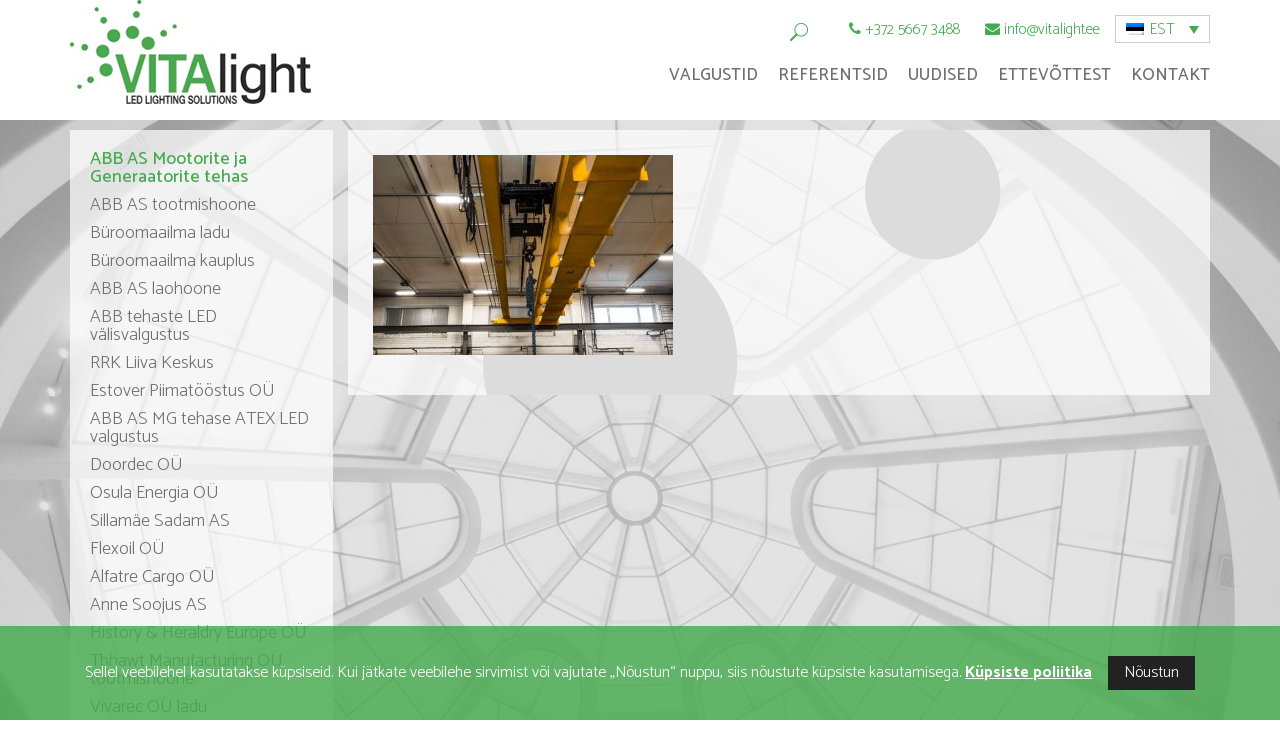

--- FILE ---
content_type: text/html; charset=UTF-8
request_url: https://vitalight.ee/referentsid/abb-tootmishoone-valgustid/abb-2/
body_size: 11536
content:
<!DOCTYPE html>
<html lang="et">
  <head>
    <meta charset="utf-8">
    <meta http-equiv="X-UA-Compatible" content="IE=edge">
    <meta name="viewport" content="width=device-width, initial-scale=1">
    <title>ABB 2 - Vitalight</title>
      <link rel="apple-touch-icon" sizes="57x57" href="https://vitalight.ee/wp-content/themes/Vitalight/images/fav/apple-icon-57x57.png">
      <link rel="apple-touch-icon" sizes="60x60" href="https://vitalight.ee/wp-content/themes/Vitalight/images/fav/apple-icon-60x60.png">
      <link rel="apple-touch-icon" sizes="72x72" href="https://vitalight.ee/wp-content/themes/Vitalight/images/fav/apple-icon-72x72.png">
      <link rel="apple-touch-icon" sizes="76x76" href="https://vitalight.ee/wp-content/themes/Vitalight/images/fav/apple-icon-76x76.png">
      <link rel="apple-touch-icon" sizes="114x114" href="https://vitalight.ee/wp-content/themes/Vitalight/images/fav/apple-icon-114x114.png">
      <link rel="apple-touch-icon" sizes="120x120" href="https://vitalight.ee/wp-content/themes/Vitalight/images/fav/apple-icon-120x120.png">
      <link rel="apple-touch-icon" sizes="144x144" href="https://vitalight.ee/wp-content/themes/Vitalight/images/fav/apple-icon-144x144.png">
      <link rel="apple-touch-icon" sizes="152x152" href="https://vitalight.ee/wp-content/themes/Vitalight/images/fav/apple-icon-152x152.png">
      <link rel="apple-touch-icon" sizes="180x180" href="https://vitalight.ee/wp-content/themes/Vitalight/images/fav/apple-icon-180x180.png">
      <link rel="icon" type="image/png" sizes="192x192"  href="https://vitalight.ee/wp-content/themes/Vitalight/images/fav/android-icon-192x192.png">
      <link rel="icon" type="image/png" sizes="32x32" href="https://vitalight.ee/wp-content/themes/Vitalight/images/fav/favicon-32x32.png">
      <link rel="icon" type="image/png" sizes="96x96" href="https://vitalight.ee/wp-content/themes/Vitalight/images/fav/favicon-96x96.png">
      <link rel="icon" type="image/png" sizes="16x16" href="https://vitalight.ee/wp-content/themes/Vitalight/images/fav/favicon-16x16.png">
      <link rel="manifest" href="https://vitalight.ee/wp-content/themes/Vitalight/images/fav/manifest.json">
      <meta name="msapplication-TileColor" content="#ffffff">
      <meta name="msapplication-TileImage" content="/ms-icon-144x144.png">
      <meta name="theme-color" content="#ffffff">
    <link rel="stylesheet" href="https://maxcdn.bootstrapcdn.com/bootstrap/3.3.7/css/bootstrap.min.css" integrity="sha384-BVYiiSIFeK1dGmJRAkycuHAHRg32OmUcww7on3RYdg4Va+PmSTsz/K68vbdEjh4u" crossorigin="anonymous">
    <script src="https://use.fontawesome.com/6ea3185f73.js"></script>
    <link href="https://fonts.googleapis.com/css?family=Catamaran:200,300,400,500,700" rel="stylesheet">
    <!--[if lt IE 9]>
      <script src="https://oss.maxcdn.com/html5shiv/3.7.2/html5shiv.min.js"></script>
      <script src="https://oss.maxcdn.com/respond/1.4.2/respond.min.js"></script>
    <![endif]-->
<!-- Google Tag Manager -->
<script>(function(w,d,s,l,i){w[l]=w[l]||[];w[l].push({'gtm.start':
new Date().getTime(),event:'gtm.js'});var f=d.getElementsByTagName(s)[0],
j=d.createElement(s),dl=l!='dataLayer'?'&l='+l:'';j.async=true;j.src=
'https://www.googletagmanager.com/gtm.js?id='+i+dl;f.parentNode.insertBefore(j,f);
})(window,document,'script','dataLayer','GTM-W9GF3BZ');</script>
<!-- End Google Tag Manager -->

    <meta name='robots' content='index, follow, max-image-preview:large, max-snippet:-1, max-video-preview:-1' />
	<style>img:is([sizes="auto" i], [sizes^="auto," i]) { contain-intrinsic-size: 3000px 1500px }</style>
	<link rel="alternate" hreflang="en" href="https://vitalight.ee/en/references/abb-as/abb-2-3/" />
<link rel="alternate" hreflang="et" href="https://vitalight.ee/referentsid/abb-tootmishoone-valgustid/abb-2/" />
<link rel="alternate" hreflang="x-default" href="https://vitalight.ee/referentsid/abb-tootmishoone-valgustid/abb-2/" />

	<!-- This site is optimized with the Yoast SEO plugin v26.2 - https://yoast.com/wordpress/plugins/seo/ -->
	<link rel="canonical" href="https://vitalight.ee/referentsid/abb-tootmishoone-valgustid/abb-2/" />
	<meta property="og:locale" content="et_EE" />
	<meta property="og:type" content="article" />
	<meta property="og:title" content="ABB 2 - Vitalight" />
	<meta property="og:url" content="https://vitalight.ee/referentsid/abb-tootmishoone-valgustid/abb-2/" />
	<meta property="og:site_name" content="Vitalight" />
	<meta property="article:publisher" content="https://www.facebook.com/LEDvitalight" />
	<meta property="article:modified_time" content="2017-11-30T21:36:44+00:00" />
	<meta property="og:image" content="https://vitalight.ee/referentsid/abb-tootmishoone-valgustid/abb-2" />
	<meta property="og:image:width" content="1280" />
	<meta property="og:image:height" content="853" />
	<meta property="og:image:type" content="image/jpeg" />
	<meta name="twitter:card" content="summary_large_image" />
	<script type="application/ld+json" class="yoast-schema-graph">{"@context":"https://schema.org","@graph":[{"@type":"WebPage","@id":"https://vitalight.ee/referentsid/abb-tootmishoone-valgustid/abb-2/","url":"https://vitalight.ee/referentsid/abb-tootmishoone-valgustid/abb-2/","name":"ABB 2 - Vitalight","isPartOf":{"@id":"https://vitalight.ee/#website"},"primaryImageOfPage":{"@id":"https://vitalight.ee/referentsid/abb-tootmishoone-valgustid/abb-2/#primaryimage"},"image":{"@id":"https://vitalight.ee/referentsid/abb-tootmishoone-valgustid/abb-2/#primaryimage"},"thumbnailUrl":"https://vitalight.ee/wp-content/uploads/2017/04/abb-2.jpg","datePublished":"2017-11-30T21:36:33+00:00","dateModified":"2017-11-30T21:36:44+00:00","breadcrumb":{"@id":"https://vitalight.ee/referentsid/abb-tootmishoone-valgustid/abb-2/#breadcrumb"},"inLanguage":"et-EE","potentialAction":[{"@type":"ReadAction","target":["https://vitalight.ee/referentsid/abb-tootmishoone-valgustid/abb-2/"]}]},{"@type":"ImageObject","inLanguage":"et-EE","@id":"https://vitalight.ee/referentsid/abb-tootmishoone-valgustid/abb-2/#primaryimage","url":"https://vitalight.ee/wp-content/uploads/2017/04/abb-2.jpg","contentUrl":"https://vitalight.ee/wp-content/uploads/2017/04/abb-2.jpg","width":"1280","height":"853"},{"@type":"BreadcrumbList","@id":"https://vitalight.ee/referentsid/abb-tootmishoone-valgustid/abb-2/#breadcrumb","itemListElement":[{"@type":"ListItem","position":1,"name":"Home","item":"https://vitalight.ee/"},{"@type":"ListItem","position":2,"name":"Referentsid","item":"https://vitalight.ee/referentsid/"},{"@type":"ListItem","position":3,"name":"ABB AS Mootorite ja Generaatorite tehas","item":"https://vitalight.ee/referentsid/abb-tootmishoone-valgustid/"},{"@type":"ListItem","position":4,"name":"ABB 2"}]},{"@type":"WebSite","@id":"https://vitalight.ee/#website","url":"https://vitalight.ee/","name":"Vitalight","description":"","publisher":{"@id":"https://vitalight.ee/#organization"},"potentialAction":[{"@type":"SearchAction","target":{"@type":"EntryPoint","urlTemplate":"https://vitalight.ee/?s={search_term_string}"},"query-input":{"@type":"PropertyValueSpecification","valueRequired":true,"valueName":"search_term_string"}}],"inLanguage":"et-EE"},{"@type":"Organization","@id":"https://vitalight.ee/#organization","name":"Vitalight Projekt OÜ","url":"https://vitalight.ee/","logo":{"@type":"ImageObject","inLanguage":"et-EE","@id":"https://vitalight.ee/#/schema/logo/image/","url":"https://vitalight.ee/wp-content/uploads/2021/12/VITAlight.png","contentUrl":"https://vitalight.ee/wp-content/uploads/2021/12/VITAlight.png","width":446,"height":194,"caption":"Vitalight Projekt OÜ"},"image":{"@id":"https://vitalight.ee/#/schema/logo/image/"},"sameAs":["https://www.facebook.com/LEDvitalight","https://www.linkedin.com/company/80647301/"]}]}</script>
	<!-- / Yoast SEO plugin. -->


<style id='classic-theme-styles-inline-css' type='text/css'>
/*! This file is auto-generated */
.wp-block-button__link{color:#fff;background-color:#32373c;border-radius:9999px;box-shadow:none;text-decoration:none;padding:calc(.667em + 2px) calc(1.333em + 2px);font-size:1.125em}.wp-block-file__button{background:#32373c;color:#fff;text-decoration:none}
</style>
<style id='global-styles-inline-css' type='text/css'>
:root{--wp--preset--aspect-ratio--square: 1;--wp--preset--aspect-ratio--4-3: 4/3;--wp--preset--aspect-ratio--3-4: 3/4;--wp--preset--aspect-ratio--3-2: 3/2;--wp--preset--aspect-ratio--2-3: 2/3;--wp--preset--aspect-ratio--16-9: 16/9;--wp--preset--aspect-ratio--9-16: 9/16;--wp--preset--color--black: #000000;--wp--preset--color--cyan-bluish-gray: #abb8c3;--wp--preset--color--white: #ffffff;--wp--preset--color--pale-pink: #f78da7;--wp--preset--color--vivid-red: #cf2e2e;--wp--preset--color--luminous-vivid-orange: #ff6900;--wp--preset--color--luminous-vivid-amber: #fcb900;--wp--preset--color--light-green-cyan: #7bdcb5;--wp--preset--color--vivid-green-cyan: #00d084;--wp--preset--color--pale-cyan-blue: #8ed1fc;--wp--preset--color--vivid-cyan-blue: #0693e3;--wp--preset--color--vivid-purple: #9b51e0;--wp--preset--gradient--vivid-cyan-blue-to-vivid-purple: linear-gradient(135deg,rgba(6,147,227,1) 0%,rgb(155,81,224) 100%);--wp--preset--gradient--light-green-cyan-to-vivid-green-cyan: linear-gradient(135deg,rgb(122,220,180) 0%,rgb(0,208,130) 100%);--wp--preset--gradient--luminous-vivid-amber-to-luminous-vivid-orange: linear-gradient(135deg,rgba(252,185,0,1) 0%,rgba(255,105,0,1) 100%);--wp--preset--gradient--luminous-vivid-orange-to-vivid-red: linear-gradient(135deg,rgba(255,105,0,1) 0%,rgb(207,46,46) 100%);--wp--preset--gradient--very-light-gray-to-cyan-bluish-gray: linear-gradient(135deg,rgb(238,238,238) 0%,rgb(169,184,195) 100%);--wp--preset--gradient--cool-to-warm-spectrum: linear-gradient(135deg,rgb(74,234,220) 0%,rgb(151,120,209) 20%,rgb(207,42,186) 40%,rgb(238,44,130) 60%,rgb(251,105,98) 80%,rgb(254,248,76) 100%);--wp--preset--gradient--blush-light-purple: linear-gradient(135deg,rgb(255,206,236) 0%,rgb(152,150,240) 100%);--wp--preset--gradient--blush-bordeaux: linear-gradient(135deg,rgb(254,205,165) 0%,rgb(254,45,45) 50%,rgb(107,0,62) 100%);--wp--preset--gradient--luminous-dusk: linear-gradient(135deg,rgb(255,203,112) 0%,rgb(199,81,192) 50%,rgb(65,88,208) 100%);--wp--preset--gradient--pale-ocean: linear-gradient(135deg,rgb(255,245,203) 0%,rgb(182,227,212) 50%,rgb(51,167,181) 100%);--wp--preset--gradient--electric-grass: linear-gradient(135deg,rgb(202,248,128) 0%,rgb(113,206,126) 100%);--wp--preset--gradient--midnight: linear-gradient(135deg,rgb(2,3,129) 0%,rgb(40,116,252) 100%);--wp--preset--font-size--small: 13px;--wp--preset--font-size--medium: 20px;--wp--preset--font-size--large: 36px;--wp--preset--font-size--x-large: 42px;--wp--preset--spacing--20: 0.44rem;--wp--preset--spacing--30: 0.67rem;--wp--preset--spacing--40: 1rem;--wp--preset--spacing--50: 1.5rem;--wp--preset--spacing--60: 2.25rem;--wp--preset--spacing--70: 3.38rem;--wp--preset--spacing--80: 5.06rem;--wp--preset--shadow--natural: 6px 6px 9px rgba(0, 0, 0, 0.2);--wp--preset--shadow--deep: 12px 12px 50px rgba(0, 0, 0, 0.4);--wp--preset--shadow--sharp: 6px 6px 0px rgba(0, 0, 0, 0.2);--wp--preset--shadow--outlined: 6px 6px 0px -3px rgba(255, 255, 255, 1), 6px 6px rgba(0, 0, 0, 1);--wp--preset--shadow--crisp: 6px 6px 0px rgba(0, 0, 0, 1);}:where(.is-layout-flex){gap: 0.5em;}:where(.is-layout-grid){gap: 0.5em;}body .is-layout-flex{display: flex;}.is-layout-flex{flex-wrap: wrap;align-items: center;}.is-layout-flex > :is(*, div){margin: 0;}body .is-layout-grid{display: grid;}.is-layout-grid > :is(*, div){margin: 0;}:where(.wp-block-columns.is-layout-flex){gap: 2em;}:where(.wp-block-columns.is-layout-grid){gap: 2em;}:where(.wp-block-post-template.is-layout-flex){gap: 1.25em;}:where(.wp-block-post-template.is-layout-grid){gap: 1.25em;}.has-black-color{color: var(--wp--preset--color--black) !important;}.has-cyan-bluish-gray-color{color: var(--wp--preset--color--cyan-bluish-gray) !important;}.has-white-color{color: var(--wp--preset--color--white) !important;}.has-pale-pink-color{color: var(--wp--preset--color--pale-pink) !important;}.has-vivid-red-color{color: var(--wp--preset--color--vivid-red) !important;}.has-luminous-vivid-orange-color{color: var(--wp--preset--color--luminous-vivid-orange) !important;}.has-luminous-vivid-amber-color{color: var(--wp--preset--color--luminous-vivid-amber) !important;}.has-light-green-cyan-color{color: var(--wp--preset--color--light-green-cyan) !important;}.has-vivid-green-cyan-color{color: var(--wp--preset--color--vivid-green-cyan) !important;}.has-pale-cyan-blue-color{color: var(--wp--preset--color--pale-cyan-blue) !important;}.has-vivid-cyan-blue-color{color: var(--wp--preset--color--vivid-cyan-blue) !important;}.has-vivid-purple-color{color: var(--wp--preset--color--vivid-purple) !important;}.has-black-background-color{background-color: var(--wp--preset--color--black) !important;}.has-cyan-bluish-gray-background-color{background-color: var(--wp--preset--color--cyan-bluish-gray) !important;}.has-white-background-color{background-color: var(--wp--preset--color--white) !important;}.has-pale-pink-background-color{background-color: var(--wp--preset--color--pale-pink) !important;}.has-vivid-red-background-color{background-color: var(--wp--preset--color--vivid-red) !important;}.has-luminous-vivid-orange-background-color{background-color: var(--wp--preset--color--luminous-vivid-orange) !important;}.has-luminous-vivid-amber-background-color{background-color: var(--wp--preset--color--luminous-vivid-amber) !important;}.has-light-green-cyan-background-color{background-color: var(--wp--preset--color--light-green-cyan) !important;}.has-vivid-green-cyan-background-color{background-color: var(--wp--preset--color--vivid-green-cyan) !important;}.has-pale-cyan-blue-background-color{background-color: var(--wp--preset--color--pale-cyan-blue) !important;}.has-vivid-cyan-blue-background-color{background-color: var(--wp--preset--color--vivid-cyan-blue) !important;}.has-vivid-purple-background-color{background-color: var(--wp--preset--color--vivid-purple) !important;}.has-black-border-color{border-color: var(--wp--preset--color--black) !important;}.has-cyan-bluish-gray-border-color{border-color: var(--wp--preset--color--cyan-bluish-gray) !important;}.has-white-border-color{border-color: var(--wp--preset--color--white) !important;}.has-pale-pink-border-color{border-color: var(--wp--preset--color--pale-pink) !important;}.has-vivid-red-border-color{border-color: var(--wp--preset--color--vivid-red) !important;}.has-luminous-vivid-orange-border-color{border-color: var(--wp--preset--color--luminous-vivid-orange) !important;}.has-luminous-vivid-amber-border-color{border-color: var(--wp--preset--color--luminous-vivid-amber) !important;}.has-light-green-cyan-border-color{border-color: var(--wp--preset--color--light-green-cyan) !important;}.has-vivid-green-cyan-border-color{border-color: var(--wp--preset--color--vivid-green-cyan) !important;}.has-pale-cyan-blue-border-color{border-color: var(--wp--preset--color--pale-cyan-blue) !important;}.has-vivid-cyan-blue-border-color{border-color: var(--wp--preset--color--vivid-cyan-blue) !important;}.has-vivid-purple-border-color{border-color: var(--wp--preset--color--vivid-purple) !important;}.has-vivid-cyan-blue-to-vivid-purple-gradient-background{background: var(--wp--preset--gradient--vivid-cyan-blue-to-vivid-purple) !important;}.has-light-green-cyan-to-vivid-green-cyan-gradient-background{background: var(--wp--preset--gradient--light-green-cyan-to-vivid-green-cyan) !important;}.has-luminous-vivid-amber-to-luminous-vivid-orange-gradient-background{background: var(--wp--preset--gradient--luminous-vivid-amber-to-luminous-vivid-orange) !important;}.has-luminous-vivid-orange-to-vivid-red-gradient-background{background: var(--wp--preset--gradient--luminous-vivid-orange-to-vivid-red) !important;}.has-very-light-gray-to-cyan-bluish-gray-gradient-background{background: var(--wp--preset--gradient--very-light-gray-to-cyan-bluish-gray) !important;}.has-cool-to-warm-spectrum-gradient-background{background: var(--wp--preset--gradient--cool-to-warm-spectrum) !important;}.has-blush-light-purple-gradient-background{background: var(--wp--preset--gradient--blush-light-purple) !important;}.has-blush-bordeaux-gradient-background{background: var(--wp--preset--gradient--blush-bordeaux) !important;}.has-luminous-dusk-gradient-background{background: var(--wp--preset--gradient--luminous-dusk) !important;}.has-pale-ocean-gradient-background{background: var(--wp--preset--gradient--pale-ocean) !important;}.has-electric-grass-gradient-background{background: var(--wp--preset--gradient--electric-grass) !important;}.has-midnight-gradient-background{background: var(--wp--preset--gradient--midnight) !important;}.has-small-font-size{font-size: var(--wp--preset--font-size--small) !important;}.has-medium-font-size{font-size: var(--wp--preset--font-size--medium) !important;}.has-large-font-size{font-size: var(--wp--preset--font-size--large) !important;}.has-x-large-font-size{font-size: var(--wp--preset--font-size--x-large) !important;}
:where(.wp-block-post-template.is-layout-flex){gap: 1.25em;}:where(.wp-block-post-template.is-layout-grid){gap: 1.25em;}
:where(.wp-block-columns.is-layout-flex){gap: 2em;}:where(.wp-block-columns.is-layout-grid){gap: 2em;}
:root :where(.wp-block-pullquote){font-size: 1.5em;line-height: 1.6;}
</style>
<link rel='stylesheet' id='contact-form-7-css' href='https://vitalight.ee/wp-content/plugins/contact-form-7/includes/css/styles.css?ver=6.1.3' type='text/css' media='all' />
<link rel='stylesheet' id='wpml-legacy-dropdown-click-0-css' href='https://vitalight.ee/wp-content/plugins/sitepress-multilingual-cms/templates/language-switchers/legacy-dropdown-click/style.min.css?ver=1' type='text/css' media='all' />
<link rel='stylesheet' id='search-filter-plugin-styles-css' href='https://vitalight.ee/wp-content/plugins/search-filter-pro/public/assets/css/search-filter.min.css?ver=2.5.16' type='text/css' media='all' />
<link rel='stylesheet' id='fancybox-css' href='https://vitalight.ee/wp-content/plugins/easy-fancybox/fancybox/1.5.4/jquery.fancybox.min.css?ver=5a8cb916fd4d78c98c31820889826eb3' type='text/css' media='screen' />
<link rel='stylesheet' id='style-name-css' href='https://vitalight.ee/wp-content/themes/Vitalight/style.css?ver=1.0.6' type='text/css' media='all' />
<link rel='stylesheet' id='sib-front-css-css' href='https://vitalight.ee/wp-content/plugins/mailin/css/mailin-front.css?ver=5a8cb916fd4d78c98c31820889826eb3' type='text/css' media='all' />
<script type="text/javascript" src="https://vitalight.ee/wp-content/plugins/sitepress-multilingual-cms/templates/language-switchers/legacy-dropdown-click/script.min.js?ver=1" id="wpml-legacy-dropdown-click-0-js"></script>
<script type="text/javascript" src="https://vitalight.ee/wp-includes/js/jquery/jquery.min.js?ver=3.7.1" id="jquery-core-js"></script>
<script type="text/javascript" src="https://vitalight.ee/wp-includes/js/jquery/jquery-migrate.min.js?ver=3.4.1" id="jquery-migrate-js"></script>
<script type="text/javascript" id="search-filter-plugin-build-js-extra">
/* <![CDATA[ */
var SF_LDATA = {"ajax_url":"https:\/\/vitalight.ee\/wp-admin\/admin-ajax.php","home_url":"https:\/\/vitalight.ee\/","extensions":[]};
/* ]]> */
</script>
<script type="text/javascript" src="https://vitalight.ee/wp-content/plugins/search-filter-pro/public/assets/js/search-filter-build.min.js?ver=2.5.16" id="search-filter-plugin-build-js"></script>
<script type="text/javascript" src="https://vitalight.ee/wp-content/plugins/search-filter-pro/public/assets/js/chosen.jquery.min.js?ver=2.5.16" id="search-filter-plugin-chosen-js"></script>
<script type="text/javascript" id="sib-front-js-js-extra">
/* <![CDATA[ */
var sibErrMsg = {"invalidMail":"Please fill out valid email address","requiredField":"Please fill out required fields","invalidDateFormat":"Please fill out valid date format","invalidSMSFormat":"Please fill out valid phone number"};
var ajax_sib_front_object = {"ajax_url":"https:\/\/vitalight.ee\/wp-admin\/admin-ajax.php","ajax_nonce":"a84d071785","flag_url":"https:\/\/vitalight.ee\/wp-content\/plugins\/mailin\/img\/flags\/"};
/* ]]> */
</script>
<script type="text/javascript" src="https://vitalight.ee/wp-content/plugins/mailin/js/mailin-front.js?ver=1762247170" id="sib-front-js-js"></script>
<meta name="generator" content="WPML ver:4.8.6 stt:1,15;" />
<script type="text/javascript" src="https://cdn.brevo.com/js/sdk-loader.js" async></script>
<script type="text/javascript">
  window.Brevo = window.Brevo || [];
  window.Brevo.push(['init', {"client_key":"w3xfpqz9tl2t5tzsw9jwixck","email_id":null,"push":{"customDomain":"https:\/\/vitalight.ee\/wp-content\/plugins\/mailin\/"},"service_worker_url":"sw.js?key=${key}","frame_url":"brevo-frame.html"}]);
</script>		<style type="text/css" id="wp-custom-css">
			.askoffer {
	margin-bottom: 20px;
}
.page-template-toodete_pealeht_filtriga .power, .page-template-toodete_pealeht_filtriga .lumens, .page-template-toodete_pealeht_filtriga .mfg, .page-template-toodete_pealeht_filtriga .filter_wrap {
	display: none;
}		</style>
		<script>
  (function(i,s,o,g,r,a,m){i['GoogleAnalyticsObject']=r;i[r]=i[r]||function(){
  (i[r].q=i[r].q||[]).push(arguments)},i[r].l=1*new Date();a=s.createElement(o),
  m=s.getElementsByTagName(o)[0];a.async=1;a.src=g;m.parentNode.insertBefore(a,m)
  })(window,document,'script','https://www.google-analytics.com/analytics.js','ga');

  ga('create', 'UA-96879120-1', 'auto');
  ga('send', 'pageview');

</script>

  </head>
  <body class="attachment wp-singular attachment-template-default attachmentid-2639 attachment-jpeg wp-theme-Vitalight et">
<!-- Google Tag Manager (noscript) -->
<noscript><iframe src="https://www.googletagmanager.com/ns.html?id=GTM-W9GF3BZ"
height="0" width="0" style="display:none;visibility:hidden"></iframe></noscript>
<!-- End Google Tag Manager (noscript) -->

  <div class="wrap">
    <div class="cookie-consent">
      <div class="container inner">
        <p>Sellel veebilehel kasutatakse küpsiseid. Kui jätkate veebilehe sirvimist või vajutate „Nõustun“ nuppu, siis nõustute küpsiste kasutamisega. <span style="color: #ffffff"><strong><a style="color: #ffffff" href="https://vitalight.ee/kupsiste-poliitika/" target="_blank" rel="noopener">Küpsiste poliitika</a></strong></span></p>
        <button type="button">Nõustun</button>
      </div>
    </div>
    <header>
    <div class="container">
      <div class="row">
      <div class="logo col-sm-3 col-xs-5"><a href="https://vitalight.ee"><img src="https://vitalight.ee/wp-content/themes/Vitalight/images/logo.jpg" alt="" /></a></div>
        <div class="menu_wrap col-sm-9 col-xs-7">
          <div class="menu_top clearfix">
          
<div class="wpml-ls-statics-shortcode_actions wpml-ls wpml-ls-legacy-dropdown-click js-wpml-ls-legacy-dropdown-click">
	<ul role="menu">

		<li class="wpml-ls-slot-shortcode_actions wpml-ls-item wpml-ls-item-et wpml-ls-current-language wpml-ls-last-item wpml-ls-item-legacy-dropdown-click" role="none">

			<a href="#" class="js-wpml-ls-item-toggle wpml-ls-item-toggle" role="menuitem" title="Switch to EST">
                                                    <img
            class="wpml-ls-flag"
            src="https://vitalight.ee/wp-content/plugins/sitepress-multilingual-cms/res/flags/et.png"
            alt=""
            width=18
            height=12
    /><span class="wpml-ls-native" role="menuitem">EST</span></a>

			<ul class="js-wpml-ls-sub-menu wpml-ls-sub-menu" role="menu">
				
					<li class="wpml-ls-slot-shortcode_actions wpml-ls-item wpml-ls-item-en wpml-ls-first-item" role="none">
						<a href="https://vitalight.ee/en/references/abb-as/abb-2-3/" class="wpml-ls-link" role="menuitem" aria-label="Switch to ENG" title="Switch to ENG">
                                                                <img
            class="wpml-ls-flag"
            src="https://vitalight.ee/wp-content/plugins/sitepress-multilingual-cms/res/flags/en.png"
            alt=""
            width=18
            height=12
    /><span class="wpml-ls-native" lang="en">ENG</span></a>
					</li>

							</ul>

		</li>

	</ul>
</div>
            <ul>
              <li><i class="fa fa-phone" aria-hidden="true"></i> <a href="tel:+372 5667 3488">+372 5667 3488</a></li>
              <li><i class="fa fa-envelope" aria-hidden="true"></i> <a href="mailto:info@vitalight.ee">info@vitalight.ee</a></li>
            </ul>
            <div class="searchfield clearfix"><form role="search" method="get" class="search-form" action="https://vitalight.ee">
	<label>
		<input type="search" class="search-field" placeholder="Otsi" value="" name="s" title="Otsi:">
	</label>
	<input type="submit" class="search-submit" value="Otsi">
</form></div>
          </div>
          <div class="clearfix"><div class="menu-peamenuu-container"><ul id="menu-peamenuu" class="main-menu clearfix hidden-xs hidden-sm"><li id="menu-item-28" class="menu-item menu-item-type-post_type menu-item-object-page menu-item-has-children menu-item-28"><a href="https://vitalight.ee/led-valgustid/">Valgustid</a>
<ul class="sub-menu">
	<li id="menu-item-452" class="menu-item menu-item-type-post_type menu-item-object-page menu-item-452"><a href="https://vitalight.ee/led-valgustid/led-toostusvalgustid/">Tööstusvalgustid</a></li>
	<li id="menu-item-4613" class="menu-item menu-item-type-post_type menu-item-object-page menu-item-4613"><a href="https://vitalight.ee/led-valgustid/plahvatuskindlad-valgustid/">Plahvatuskindlad valgustid</a></li>
	<li id="menu-item-453" class="menu-item menu-item-type-post_type menu-item-object-page menu-item-453"><a href="https://vitalight.ee/led-valgustid/led-kontori-ja-kaubandusvalgustid/">Kontori- ja kaubandusvalgustid</a></li>
	<li id="menu-item-3057" class="menu-item menu-item-type-post_type menu-item-object-page menu-item-3057"><a href="https://vitalight.ee/led-valgustid/tanavavalgustid/">Vandal proof valgustid</a></li>
	<li id="menu-item-455" class="menu-item menu-item-type-post_type menu-item-object-page menu-item-455"><a href="https://vitalight.ee/led-valgustid/led-turvavalgustid-ja-hadavalgustid/">Turva- ja hädavalgustid</a></li>
	<li id="menu-item-456" class="menu-item menu-item-type-post_type menu-item-object-page menu-item-456"><a href="https://vitalight.ee/led-valgustid/nutivalgustus/">Nutivalgustus</a></li>
</ul>
</li>
<li id="menu-item-25" class="menu-item menu-item-type-post_type menu-item-object-page menu-item-has-children menu-item-25"><a href="https://vitalight.ee/referentsid/">Referentsid</a>
<ul class="sub-menu">
	<li id="menu-item-448" class="menu-item menu-item-type-post_type menu-item-object-page menu-item-448"><a href="https://vitalight.ee/referentsid/abb-tootmishoone-valgustid/">ABB AS Mootorite ja Generaatorite tehas</a></li>
	<li id="menu-item-5082" class="menu-item menu-item-type-post_type menu-item-object-page menu-item-5082"><a href="https://vitalight.ee/referentsid/abb-as-mg-tehase-kuivatuskambri-led-valgustus/">ABB AS MG tehase ATEX LED valgustus</a></li>
	<li id="menu-item-4350" class="menu-item menu-item-type-post_type menu-item-object-page menu-item-4350"><a href="https://vitalight.ee/referentsid/abb-as-rootorite-ja-mootorite-tehas/">ABB AS tootmishoone</a></li>
	<li id="menu-item-4891" class="menu-item menu-item-type-post_type menu-item-object-page menu-item-4891"><a href="https://vitalight.ee/referentsid/abb-as-laohoone-2/">ABB AS laohoone</a></li>
	<li id="menu-item-4829" class="menu-item menu-item-type-post_type menu-item-object-page menu-item-4829"><a href="https://vitalight.ee/referentsid/abb-as-valisvalgustus/">ABB tehaste LED välisvalgustus</a></li>
	<li id="menu-item-449" class="menu-item menu-item-type-post_type menu-item-object-page menu-item-449"><a href="https://vitalight.ee/referentsid/infotark-buroomaailm-laopinna-valgustus/">Büroomaailma ladu</a></li>
	<li id="menu-item-3434" class="menu-item menu-item-type-post_type menu-item-object-page menu-item-3434"><a href="https://vitalight.ee/referentsid/buroomaailma-kauplus/">Büroomaailma kauplus</a></li>
	<li id="menu-item-450" class="menu-item menu-item-type-post_type menu-item-object-page menu-item-450"><a href="https://vitalight.ee/referentsid/riigiressursside-keskus/">RRK Liiva Keskus</a></li>
	<li id="menu-item-2356" class="menu-item menu-item-type-post_type menu-item-object-page menu-item-2356"><a href="https://vitalight.ee/referentsid/doordec-ou/">Doordec OÜ</a></li>
	<li id="menu-item-2368" class="menu-item menu-item-type-post_type menu-item-object-page menu-item-2368"><a href="https://vitalight.ee/referentsid/osula-energia-ou/">Osula Energia OÜ</a></li>
	<li id="menu-item-2451" class="menu-item menu-item-type-post_type menu-item-object-page menu-item-2451"><a href="https://vitalight.ee/referentsid/sillamae-sadam-as/">Sillamäe Sadam AS</a></li>
	<li id="menu-item-4548" class="menu-item menu-item-type-post_type menu-item-object-page menu-item-4548"><a href="https://vitalight.ee/referentsid/flexoil-ou/">Flexoil OÜ</a></li>
	<li id="menu-item-4924" class="menu-item menu-item-type-post_type menu-item-object-page menu-item-4924"><a href="https://vitalight.ee/referentsid/anne-soojus-as/">Anne Soojus AS</a></li>
	<li id="menu-item-5122" class="menu-item menu-item-type-post_type menu-item-object-page menu-item-5122"><a href="https://vitalight.ee/referentsid/alfatre-cargo-ou/">Alfatre Cargo OÜ</a></li>
	<li id="menu-item-5034" class="menu-item menu-item-type-post_type menu-item-object-page menu-item-5034"><a href="https://vitalight.ee/referentsid/history-heraldry-europe-ou/">History &#038; Heraldry Europe OÜ</a></li>
</ul>
</li>
<li id="menu-item-27" class="menu-item menu-item-type-post_type menu-item-object-page menu-item-27"><a href="https://vitalight.ee/uudised/">Uudised</a></li>
<li id="menu-item-5314" class="menu-item menu-item-type-post_type menu-item-object-page menu-item-has-children menu-item-5314"><a href="https://vitalight.ee/vitalight/">Ettevõttest</a>
<ul class="sub-menu">
	<li id="menu-item-447" class="menu-item menu-item-type-post_type menu-item-object-page menu-item-447"><a href="https://vitalight.ee/muugilepingu-uldtingimused/">Müügilepingu üldtingimused</a></li>
	<li id="menu-item-1047" class="menu-item menu-item-type-post_type menu-item-object-page menu-item-1047"><a href="https://vitalight.ee/toopakkumised/">Tööpakkumised</a></li>
	<li id="menu-item-5355" class="menu-item menu-item-type-post_type menu-item-object-page menu-item-5355"><a href="https://vitalight.ee/kupsiste-poliitika/">Küpsiste poliitika</a></li>
</ul>
</li>
<li id="menu-item-24" class="menu-item menu-item-type-post_type menu-item-object-page menu-item-24"><a href="https://vitalight.ee/kontakt/">Kontakt</a></li>
</ul></div></div>
          <div class="mobmenu_btn visible-sm visible-xs clearfix"><i class="fa fa-bars" aria-hidden="true"></i>
<div class="wpml-ls-statics-shortcode_actions wpml-ls wpml-ls-legacy-dropdown-click js-wpml-ls-legacy-dropdown-click">
	<ul role="menu">

		<li class="wpml-ls-slot-shortcode_actions wpml-ls-item wpml-ls-item-et wpml-ls-current-language wpml-ls-last-item wpml-ls-item-legacy-dropdown-click" role="none">

			<a href="#" class="js-wpml-ls-item-toggle wpml-ls-item-toggle" role="menuitem" title="Switch to EST">
                                                    <img
            class="wpml-ls-flag"
            src="https://vitalight.ee/wp-content/plugins/sitepress-multilingual-cms/res/flags/et.png"
            alt=""
            width=18
            height=12
    /><span class="wpml-ls-native" role="menuitem">EST</span></a>

			<ul class="js-wpml-ls-sub-menu wpml-ls-sub-menu" role="menu">
				
					<li class="wpml-ls-slot-shortcode_actions wpml-ls-item wpml-ls-item-en wpml-ls-first-item" role="none">
						<a href="https://vitalight.ee/en/references/abb-as/abb-2-3/" class="wpml-ls-link" role="menuitem" aria-label="Switch to ENG" title="Switch to ENG">
                                                                <img
            class="wpml-ls-flag"
            src="https://vitalight.ee/wp-content/plugins/sitepress-multilingual-cms/res/flags/en.png"
            alt=""
            width=18
            height=12
    /><span class="wpml-ls-native" lang="en">ENG</span></a>
					</li>

							</ul>

		</li>

	</ul>
</div>
</div>
        </div>
        <div class="clearfix"></div>
        <div class="mobmenu_container"><div class="menu-peamenuu-container"><ul id="menu-peamenuu-1" class="main-menu clearfix"><li class="menu-item menu-item-type-post_type menu-item-object-page menu-item-has-children menu-item-28"><a href="https://vitalight.ee/led-valgustid/">Valgustid</a>
<ul class="sub-menu">
	<li class="menu-item menu-item-type-post_type menu-item-object-page menu-item-452"><a href="https://vitalight.ee/led-valgustid/led-toostusvalgustid/">Tööstusvalgustid</a></li>
	<li class="menu-item menu-item-type-post_type menu-item-object-page menu-item-4613"><a href="https://vitalight.ee/led-valgustid/plahvatuskindlad-valgustid/">Plahvatuskindlad valgustid</a></li>
	<li class="menu-item menu-item-type-post_type menu-item-object-page menu-item-453"><a href="https://vitalight.ee/led-valgustid/led-kontori-ja-kaubandusvalgustid/">Kontori- ja kaubandusvalgustid</a></li>
	<li class="menu-item menu-item-type-post_type menu-item-object-page menu-item-3057"><a href="https://vitalight.ee/led-valgustid/tanavavalgustid/">Vandal proof valgustid</a></li>
	<li class="menu-item menu-item-type-post_type menu-item-object-page menu-item-455"><a href="https://vitalight.ee/led-valgustid/led-turvavalgustid-ja-hadavalgustid/">Turva- ja hädavalgustid</a></li>
	<li class="menu-item menu-item-type-post_type menu-item-object-page menu-item-456"><a href="https://vitalight.ee/led-valgustid/nutivalgustus/">Nutivalgustus</a></li>
</ul>
</li>
<li class="menu-item menu-item-type-post_type menu-item-object-page menu-item-has-children menu-item-25"><a href="https://vitalight.ee/referentsid/">Referentsid</a>
<ul class="sub-menu">
	<li class="menu-item menu-item-type-post_type menu-item-object-page menu-item-448"><a href="https://vitalight.ee/referentsid/abb-tootmishoone-valgustid/">ABB AS Mootorite ja Generaatorite tehas</a></li>
	<li class="menu-item menu-item-type-post_type menu-item-object-page menu-item-5082"><a href="https://vitalight.ee/referentsid/abb-as-mg-tehase-kuivatuskambri-led-valgustus/">ABB AS MG tehase ATEX LED valgustus</a></li>
	<li class="menu-item menu-item-type-post_type menu-item-object-page menu-item-4350"><a href="https://vitalight.ee/referentsid/abb-as-rootorite-ja-mootorite-tehas/">ABB AS tootmishoone</a></li>
	<li class="menu-item menu-item-type-post_type menu-item-object-page menu-item-4891"><a href="https://vitalight.ee/referentsid/abb-as-laohoone-2/">ABB AS laohoone</a></li>
	<li class="menu-item menu-item-type-post_type menu-item-object-page menu-item-4829"><a href="https://vitalight.ee/referentsid/abb-as-valisvalgustus/">ABB tehaste LED välisvalgustus</a></li>
	<li class="menu-item menu-item-type-post_type menu-item-object-page menu-item-449"><a href="https://vitalight.ee/referentsid/infotark-buroomaailm-laopinna-valgustus/">Büroomaailma ladu</a></li>
	<li class="menu-item menu-item-type-post_type menu-item-object-page menu-item-3434"><a href="https://vitalight.ee/referentsid/buroomaailma-kauplus/">Büroomaailma kauplus</a></li>
	<li class="menu-item menu-item-type-post_type menu-item-object-page menu-item-450"><a href="https://vitalight.ee/referentsid/riigiressursside-keskus/">RRK Liiva Keskus</a></li>
	<li class="menu-item menu-item-type-post_type menu-item-object-page menu-item-2356"><a href="https://vitalight.ee/referentsid/doordec-ou/">Doordec OÜ</a></li>
	<li class="menu-item menu-item-type-post_type menu-item-object-page menu-item-2368"><a href="https://vitalight.ee/referentsid/osula-energia-ou/">Osula Energia OÜ</a></li>
	<li class="menu-item menu-item-type-post_type menu-item-object-page menu-item-2451"><a href="https://vitalight.ee/referentsid/sillamae-sadam-as/">Sillamäe Sadam AS</a></li>
	<li class="menu-item menu-item-type-post_type menu-item-object-page menu-item-4548"><a href="https://vitalight.ee/referentsid/flexoil-ou/">Flexoil OÜ</a></li>
	<li class="menu-item menu-item-type-post_type menu-item-object-page menu-item-4924"><a href="https://vitalight.ee/referentsid/anne-soojus-as/">Anne Soojus AS</a></li>
	<li class="menu-item menu-item-type-post_type menu-item-object-page menu-item-5122"><a href="https://vitalight.ee/referentsid/alfatre-cargo-ou/">Alfatre Cargo OÜ</a></li>
	<li class="menu-item menu-item-type-post_type menu-item-object-page menu-item-5034"><a href="https://vitalight.ee/referentsid/history-heraldry-europe-ou/">History &#038; Heraldry Europe OÜ</a></li>
</ul>
</li>
<li class="menu-item menu-item-type-post_type menu-item-object-page menu-item-27"><a href="https://vitalight.ee/uudised/">Uudised</a></li>
<li class="menu-item menu-item-type-post_type menu-item-object-page menu-item-has-children menu-item-5314"><a href="https://vitalight.ee/vitalight/">Ettevõttest</a>
<ul class="sub-menu">
	<li class="menu-item menu-item-type-post_type menu-item-object-page menu-item-447"><a href="https://vitalight.ee/muugilepingu-uldtingimused/">Müügilepingu üldtingimused</a></li>
	<li class="menu-item menu-item-type-post_type menu-item-object-page menu-item-1047"><a href="https://vitalight.ee/toopakkumised/">Tööpakkumised</a></li>
	<li class="menu-item menu-item-type-post_type menu-item-object-page menu-item-5355"><a href="https://vitalight.ee/kupsiste-poliitika/">Küpsiste poliitika</a></li>
</ul>
</li>
<li class="menu-item menu-item-type-post_type menu-item-object-page menu-item-24"><a href="https://vitalight.ee/kontakt/">Kontakt</a></li>
</ul></div></div>
      </div>
    </div>
    </header>
<section class="content">
  <div class="container">
        <div class="row">
            <div class="col-md-3 col-sm-4 sidebar">
            <div class="inner">
                <ul>
                    <li class="page_item page-item-220 current_page_ancestor current_page_parent"><a href="https://vitalight.ee/referentsid/abb-tootmishoone-valgustid/">ABB AS Mootorite ja Generaatorite tehas</a></li>
<li class="page_item page-item-4320"><a href="https://vitalight.ee/referentsid/abb-as-rootorite-ja-mootorite-tehas/">ABB AS tootmishoone</a></li>
<li class="page_item page-item-228"><a href="https://vitalight.ee/referentsid/infotark-buroomaailm-laopinna-valgustus/">Büroomaailma ladu</a></li>
<li class="page_item page-item-3405"><a href="https://vitalight.ee/referentsid/buroomaailma-kauplus/">Büroomaailma kauplus</a></li>
<li class="page_item page-item-4792"><a href="https://vitalight.ee/referentsid/abb-as-laohoone-2/">ABB AS laohoone</a></li>
<li class="page_item page-item-4765"><a href="https://vitalight.ee/referentsid/abb-as-valisvalgustus/">ABB tehaste LED välisvalgustus</a></li>
<li class="page_item page-item-177"><a href="https://vitalight.ee/referentsid/riigiressursside-keskus/">RRK Liiva Keskus</a></li>
<li class="page_item page-item-6171"><a href="https://vitalight.ee/referentsid/estover-piimatoostus-ou/">Estover Piimatööstus OÜ</a></li>
<li class="page_item page-item-5060"><a href="https://vitalight.ee/referentsid/abb-as-mg-tehase-kuivatuskambri-led-valgustus/">ABB AS MG tehase ATEX LED valgustus</a></li>
<li class="page_item page-item-2269"><a href="https://vitalight.ee/referentsid/doordec-ou/">Doordec OÜ</a></li>
<li class="page_item page-item-2358"><a href="https://vitalight.ee/referentsid/osula-energia-ou/">Osula Energia OÜ</a></li>
<li class="page_item page-item-2435"><a href="https://vitalight.ee/referentsid/sillamae-sadam-as/">Sillamäe Sadam AS</a></li>
<li class="page_item page-item-4527"><a href="https://vitalight.ee/referentsid/flexoil-ou/">Flexoil OÜ</a></li>
<li class="page_item page-item-5105"><a href="https://vitalight.ee/referentsid/alfatre-cargo-ou/">Alfatre Cargo OÜ</a></li>
<li class="page_item page-item-4911"><a href="https://vitalight.ee/referentsid/anne-soojus-as/">Anne Soojus AS</a></li>
<li class="page_item page-item-5010"><a href="https://vitalight.ee/referentsid/history-heraldry-europe-ou/">History &#038; Heraldry Europe OÜ</a></li>
<li class="page_item page-item-5682"><a href="https://vitalight.ee/referentsid/tbhawt-manufacturing-ou-tootmishoone/">Tbhawt Manufacturing OÜ tootmishoone</a></li>
<li class="page_item page-item-6207"><a href="https://vitalight.ee/referentsid/vivarec-ou-ladu/">Vivarec OÜ ladu</a></li>
<li class="page_item page-item-6575"><a href="https://vitalight.ee/referentsid/diesel-service-ou/">Diesel Service OÜ</a></li>
                </ul>
            </div>
            </div>
            <div class="col-md-9 col-sm-8 sisu">
                <div class="inner clearfix">
                <div class="sisu_bg_overlay">&nbsp;</div>
                    <div class="sisutekst">
                                            
                        <p class="attachment"><a href='https://vitalight.ee/wp-content/uploads/2017/04/abb-2.jpg'><img fetchpriority="high" decoding="async" width="300" height="200" src="https://vitalight.ee/wp-content/uploads/2017/04/abb-2-300x200.jpg" class="attachment-medium size-medium" alt="" srcset="https://vitalight.ee/wp-content/uploads/2017/04/abb-2-300x200.jpg 300w, https://vitalight.ee/wp-content/uploads/2017/04/abb-2-768x512.jpg 768w, https://vitalight.ee/wp-content/uploads/2017/04/abb-2-1024x682.jpg 1024w, https://vitalight.ee/wp-content/uploads/2017/04/abb-2.jpg 1280w" sizes="(max-width: 300px) 100vw, 300px" /></a></p>

                                        </div>
                </div>  
            </div>
        </div>
  </div>
<div class="logos">
    <div class="container">     
            <ul>
        
      <li><img src="https://vitalight.ee/wp-content/uploads/2017/03/zalux_logo_vitalight.png"></li>

    
      <li><img src="https://vitalight.ee/wp-content/uploads/2018/05/intelight_logo_vitalight.png"></li>

    
      <li><img src="https://vitalight.ee/wp-content/uploads/2018/08/sylvania_lamps_logo_vitalight.png"></li>

    
      <li><img src="https://vitalight.ee/wp-content/uploads/2021/12/Vyrtych-logo.png"></li>

    
      <li><img src="https://vitalight.ee/wp-content/uploads/2023/05/Logo-templed-300x197.png"></li>

    
      <li><img src="https://vitalight.ee/wp-content/uploads/2025/07/led2-logo-2019-positive-01-300x300.png"></li>

            </ul>
        </div>
</div>  
</section>

	<footer>
		<div class="container">
			<div class="row">
				<div class="col-sm-3 hidden-xs hidden-sm hidden-md">
					<h3>Uudised</h3>

						
												  
							<div class="newsitem_top clearfix">
								<a href="https://vitalight.ee/fluorescent-tubes-are-no-longer-to-be-produced/">&nbsp;</a>

								
								<div class="newstitle">
									<h4>Luminofoorlampide tootmise keeld</h4>
									<span>3. May 2023</span>
								</div>
							</div>
							<div class="newsitem_excerpt">
								<a href="https://vitalight.ee/fluorescent-tubes-are-no-longer-to-be-produced/"><p>Luminofoorlampide valgustorud sisaldavad elavhõbedat ja pliid, mis võivad põhjustada tõsiseid terviseriske, kui neid ei käidelda õigesti. Alates 24. augustist 2023 Euroopas ei ole enam lubatud T5 ja T8 luminofoorlampe  toota ega turustada. Luminofoorlampide keelustamine on suurepärane samm ohtlike ainete vähendamiseks keskkonnas ja inimeste tervise kaitseks. LED-valgustuslahendused on kindlasti energiasäästlikumad ja pikema elueaga kui luminofoorlambid. Säästvate [&hellip;]</p>
</a>
							</div>

						  						  
						
				</div>
				<div class="col-md-1 col-sm-4 social">
					<h3>&nbsp;</h3>
											<a href="https://www.facebook.com/LEDvitalight" target="_blank"><i class="fa fa-facebook" aria-hidden="true"></i></a>
					
											<a href="https://www.linkedin.com/company/vitalightlighting/" target="_blank"><i class="fa fa-linkedin" aria-hidden="true"></i></a>
										
											<a href="https://www.instagram.com/vitalight_lighting/" target="_blank"><i class="fa fa-instagram" aria-hidden="true"></i></a>
					
				</div>
				<div class="col-lg-2 col-md-3 col-sm-4 products_list hidden-xs">
					<h3>Tooted</h3>
					<ul>

						
						    
							<li><a href="https://vitalight.ee/led-valgustid/led-toostusvalgustid/">Tööstusvalgustid</a></li>

						
							<li><a href="https://vitalight.ee/led-valgustid/plahvatuskindlad-valgustid/">Plahvatuskindlad valgustid</a></li>

						
							<li><a href="https://vitalight.ee/led-valgustid/led-kontori-ja-kaubandusvalgustid/">Kontori- ja kaubandusvalgustid</a></li>

						
							<li><a href="https://vitalight.ee/led-valgustid/led-turvavalgustid-ja-hadavalgustid/">Turva- ja avariivalgustid</a></li>

						
							<li><a href="https://vitalight.ee/led-valgustid/nutivalgustus/">Välisvalgustid</a></li>

						
											</ul>
				</div>
				<div class="col-lg-2 col-md-3 col-sm-4 contact">
					<h3>Kontakt</h3>
					<p><strong>VITALIGHT PROJEKT OÜ<br />
</strong>Harku tee 63, 76901 Harku<br />
+372 5667 3488<br />
<a href="mailto:info@vitalight.ee">info@vitalight.ee</a></p>
<p>Registrikood: 12410269<br />
KMKR nr.: EE101691774</p>
				</div>
				<div class="col-lg-4 col-md-5 col-xs-12 form">
					
<div class="wpcf7 no-js" id="wpcf7-f21-o1" lang="en-US" dir="ltr" data-wpcf7-id="21">
<div class="screen-reader-response"><p role="status" aria-live="polite" aria-atomic="true"></p> <ul></ul></div>
<form action="/referentsid/abb-tootmishoone-valgustid/abb-2/#wpcf7-f21-o1" method="post" class="wpcf7-form init" aria-label="Contact form" novalidate="novalidate" data-status="init">
<fieldset class="hidden-fields-container"><input type="hidden" name="_wpcf7" value="21" /><input type="hidden" name="_wpcf7_version" value="6.1.3" /><input type="hidden" name="_wpcf7_locale" value="en_US" /><input type="hidden" name="_wpcf7_unit_tag" value="wpcf7-f21-o1" /><input type="hidden" name="_wpcf7_container_post" value="0" /><input type="hidden" name="_wpcf7_posted_data_hash" value="" /><input type="hidden" name="_wpcf7_recaptcha_response" value="" />
</fieldset>
<div class="clearfix form">
	<div class="col-sm-12">
		<h3>küsi pakkumist
		</h3>
	</div>
	<div class="clearfix">
		<div class="col-sm-6 left">
			<p><span class="wpcf7-form-control-wrap" data-name="your-name"><input size="40" maxlength="400" class="wpcf7-form-control wpcf7-text wpcf7-validates-as-required" aria-required="true" aria-invalid="false" placeholder="Nimi" value="" type="text" name="your-name" /></span>
			</p>
		</div>
		<div class="col-sm-6 right">
			<p><span class="wpcf7-form-control-wrap" data-name="your-email"><input size="40" maxlength="400" class="wpcf7-form-control wpcf7-email wpcf7-validates-as-required wpcf7-text wpcf7-validates-as-email" aria-required="true" aria-invalid="false" placeholder="Sinu e-mail" value="" type="email" name="your-email" /></span>
			</p>
		</div>
	</div>
	<div class="col-sm-12">
		<p><span class="wpcf7-form-control-wrap" data-name="your-message"><textarea cols="40" rows="10" maxlength="2000" class="wpcf7-form-control wpcf7-textarea" aria-invalid="false" placeholder="Sõnum" name="your-message"></textarea></span>
		</p>
	</div>
	<div class="col-sm-12">
		<p><input class="wpcf7-form-control wpcf7-submit has-spinner" type="submit" value="Saada" />
		</p>
	</div>
</div><div class="wpcf7-response-output" aria-hidden="true"></div>
</form>
</div>

				</div>
				<div class="col-md-12" style="height: 1px;">
<style>
a.siteby {
    color: black;
    font-size: 12px;
    display: flex;
	justify-content: center;
	width: fit-content;
	margin: 0 auto;
    text-align: center;
    opacity: .5;
}
a.siteby img {
    margin-left: 5px;
    object-fit: contain;
}

</style>
<a href="https://novot.ee/" target="_blank" class="siteby">Site by <img src="https://vitalight.ee/wp-content/themes/Vitalight/images/novot_positive_hor@100.png" width="45px" alt=""></a>


				</div>
			</div>
		</div>
		<a id="goTop"><i class="fa fa-arrow-up" aria-hidden="true"></i></a>
	</footer>
</div>
    <script src="https://ajax.googleapis.com/ajax/libs/jquery/1.12.4/jquery.min.js"></script>
    <script src="https://ajax.googleapis.com/ajax/libs/jqueryui/1.12.1/jquery-ui.min.js"></script>
    <script src="https://maxcdn.bootstrapcdn.com/bootstrap/3.3.7/js/bootstrap.min.js" integrity="sha384-Tc5IQib027qvyjSMfHjOMaLkfuWVxZxUPnCJA7l2mCWNIpG9mGCD8wGNIcPD7Txa" crossorigin="anonymous"></script>
    <script src="https://vitalight.ee/wp-content/themes/Vitalight/js/script.js"></script>
    <script type="speculationrules">
{"prefetch":[{"source":"document","where":{"and":[{"href_matches":"\/*"},{"not":{"href_matches":["\/wp-*.php","\/wp-admin\/*","\/wp-content\/uploads\/*","\/wp-content\/*","\/wp-content\/plugins\/*","\/wp-content\/themes\/Vitalight\/*","\/*\\?(.+)"]}},{"not":{"selector_matches":"a[rel~=\"nofollow\"]"}},{"not":{"selector_matches":".no-prefetch, .no-prefetch a"}}]},"eagerness":"conservative"}]}
</script>
<script type="text/javascript">
document.addEventListener( 'wpcf7mailsent', function( event ) {
    ga( 'send', 'event', 'Contact Form', 'submit' );
}, false );
</script>
<script type="text/javascript" src="https://vitalight.ee/wp-includes/js/dist/hooks.min.js?ver=4d63a3d491d11ffd8ac6" id="wp-hooks-js"></script>
<script type="text/javascript" src="https://vitalight.ee/wp-includes/js/dist/i18n.min.js?ver=5e580eb46a90c2b997e6" id="wp-i18n-js"></script>
<script type="text/javascript" id="wp-i18n-js-after">
/* <![CDATA[ */
wp.i18n.setLocaleData( { 'text direction\u0004ltr': [ 'ltr' ] } );
/* ]]> */
</script>
<script type="text/javascript" src="https://vitalight.ee/wp-content/plugins/contact-form-7/includes/swv/js/index.js?ver=6.1.3" id="swv-js"></script>
<script type="text/javascript" id="contact-form-7-js-before">
/* <![CDATA[ */
var wpcf7 = {
    "api": {
        "root": "https:\/\/vitalight.ee\/wp-json\/",
        "namespace": "contact-form-7\/v1"
    }
};
/* ]]> */
</script>
<script type="text/javascript" src="https://vitalight.ee/wp-content/plugins/contact-form-7/includes/js/index.js?ver=6.1.3" id="contact-form-7-js"></script>
<script type="text/javascript" src="https://vitalight.ee/wp-includes/js/jquery/ui/core.min.js?ver=1.13.3" id="jquery-ui-core-js"></script>
<script type="text/javascript" src="https://vitalight.ee/wp-includes/js/jquery/ui/datepicker.min.js?ver=1.13.3" id="jquery-ui-datepicker-js"></script>
<script type="text/javascript" id="jquery-ui-datepicker-js-after">
/* <![CDATA[ */
jQuery(function(jQuery){jQuery.datepicker.setDefaults({"closeText":"Close","currentText":"Today","monthNames":["January","February","March","April","May","June","July","August","September","October","November","December"],"monthNamesShort":["Jan","Feb","Mar","Apr","May","Jun","Jul","Aug","Sep","Oct","Nov","Dec"],"nextText":"Next","prevText":"Previous","dayNames":["Sunday","Monday","Tuesday","Wednesday","Thursday","Friday","Saturday"],"dayNamesShort":["Sun","Mon","Tue","Wed","Thu","Fri","Sat"],"dayNamesMin":["S","M","T","W","T","F","S"],"dateFormat":"d. M yy","firstDay":1,"isRTL":false});});
/* ]]> */
</script>
<script type="text/javascript" src="https://vitalight.ee/wp-content/plugins/easy-fancybox/vendor/purify.min.js?ver=5a8cb916fd4d78c98c31820889826eb3" id="fancybox-purify-js"></script>
<script type="text/javascript" id="jquery-fancybox-js-extra">
/* <![CDATA[ */
var efb_i18n = {"close":"Close","next":"Next","prev":"Previous","startSlideshow":"Start slideshow","toggleSize":"Toggle size"};
/* ]]> */
</script>
<script type="text/javascript" src="https://vitalight.ee/wp-content/plugins/easy-fancybox/fancybox/1.5.4/jquery.fancybox.min.js?ver=5a8cb916fd4d78c98c31820889826eb3" id="jquery-fancybox-js"></script>
<script type="text/javascript" id="jquery-fancybox-js-after">
/* <![CDATA[ */
var fb_timeout, fb_opts={'autoScale':true,'showCloseButton':true,'margin':20,'pixelRatio':'false','centerOnScroll':true,'enableEscapeButton':true,'overlayShow':true,'hideOnOverlayClick':true,'minViewportWidth':320,'minVpHeight':320,'disableCoreLightbox':'true','enableBlockControls':'true','fancybox_openBlockControls':'true' };
if(typeof easy_fancybox_handler==='undefined'){
var easy_fancybox_handler=function(){
jQuery([".nolightbox","a.wp-block-file__button","a.pin-it-button","a[href*='pinterest.com\/pin\/create']","a[href*='facebook.com\/share']","a[href*='twitter.com\/share']"].join(',')).addClass('nofancybox');
jQuery('a.fancybox-close').on('click',function(e){e.preventDefault();jQuery.fancybox.close()});
/* IMG */
						var unlinkedImageBlocks=jQuery(".wp-block-image > img:not(.nofancybox,figure.nofancybox>img)");
						unlinkedImageBlocks.wrap(function() {
							var href = jQuery( this ).attr( "src" );
							return "<a href='" + href + "'></a>";
						});
var fb_IMG_select=jQuery('a[href*=".jpg" i]:not(.nofancybox,li.nofancybox>a,figure.nofancybox>a),area[href*=".jpg" i]:not(.nofancybox),a[href*=".jpeg" i]:not(.nofancybox,li.nofancybox>a,figure.nofancybox>a),area[href*=".jpeg" i]:not(.nofancybox),a[href*=".png" i]:not(.nofancybox,li.nofancybox>a,figure.nofancybox>a),area[href*=".png" i]:not(.nofancybox)');
fb_IMG_select.addClass('fancybox image');
var fb_IMG_sections=jQuery('.gallery,.wp-block-gallery,.tiled-gallery,.wp-block-jetpack-tiled-gallery,.ngg-galleryoverview,.ngg-imagebrowser,.nextgen_pro_blog_gallery,.nextgen_pro_film,.nextgen_pro_horizontal_filmstrip,.ngg-pro-masonry-wrapper,.ngg-pro-mosaic-container,.nextgen_pro_sidescroll,.nextgen_pro_slideshow,.nextgen_pro_thumbnail_grid,.tiled-gallery');
fb_IMG_sections.each(function(){jQuery(this).find(fb_IMG_select).attr('rel','gallery-'+fb_IMG_sections.index(this));});
jQuery('a.fancybox,area.fancybox,.fancybox>a').each(function(){jQuery(this).fancybox(jQuery.extend(true,{},fb_opts,{'transition':'elastic','easingIn':'easeOutBack','easingOut':'easeInBack','opacity':false,'hideOnContentClick':false,'titleShow':false,'titlePosition':'over','titleFromAlt':true,'showNavArrows':true,'enableKeyboardNav':true,'cyclic':false,'mouseWheel':'true'}))});
};};
jQuery(easy_fancybox_handler);jQuery(document).on('post-load',easy_fancybox_handler);
/* ]]> */
</script>
<script type="text/javascript" src="https://vitalight.ee/wp-content/plugins/easy-fancybox/vendor/jquery.mousewheel.min.js?ver=3.1.13" id="jquery-mousewheel-js"></script>
<script type="text/javascript" src="https://www.google.com/recaptcha/api.js?render=6Lf2rnMrAAAAAEMeSGd1kHlxeI9XTf-sdGoBJvug&amp;ver=3.0" id="google-recaptcha-js"></script>
<script type="text/javascript" src="https://vitalight.ee/wp-includes/js/dist/vendor/wp-polyfill.min.js?ver=3.15.0" id="wp-polyfill-js"></script>
<script type="text/javascript" id="wpcf7-recaptcha-js-before">
/* <![CDATA[ */
var wpcf7_recaptcha = {
    "sitekey": "6Lf2rnMrAAAAAEMeSGd1kHlxeI9XTf-sdGoBJvug",
    "actions": {
        "homepage": "homepage",
        "contactform": "contactform"
    }
};
/* ]]> */
</script>
<script type="text/javascript" src="https://vitalight.ee/wp-content/plugins/contact-form-7/modules/recaptcha/index.js?ver=6.1.3" id="wpcf7-recaptcha-js"></script>
  </body>
</html>

--- FILE ---
content_type: text/html; charset=utf-8
request_url: https://www.google.com/recaptcha/api2/anchor?ar=1&k=6Lf2rnMrAAAAAEMeSGd1kHlxeI9XTf-sdGoBJvug&co=aHR0cHM6Ly92aXRhbGlnaHQuZWU6NDQz&hl=en&v=7gg7H51Q-naNfhmCP3_R47ho&size=invisible&anchor-ms=20000&execute-ms=30000&cb=voheq34an6a3
body_size: 48243
content:
<!DOCTYPE HTML><html dir="ltr" lang="en"><head><meta http-equiv="Content-Type" content="text/html; charset=UTF-8">
<meta http-equiv="X-UA-Compatible" content="IE=edge">
<title>reCAPTCHA</title>
<style type="text/css">
/* cyrillic-ext */
@font-face {
  font-family: 'Roboto';
  font-style: normal;
  font-weight: 400;
  font-stretch: 100%;
  src: url(//fonts.gstatic.com/s/roboto/v48/KFO7CnqEu92Fr1ME7kSn66aGLdTylUAMa3GUBHMdazTgWw.woff2) format('woff2');
  unicode-range: U+0460-052F, U+1C80-1C8A, U+20B4, U+2DE0-2DFF, U+A640-A69F, U+FE2E-FE2F;
}
/* cyrillic */
@font-face {
  font-family: 'Roboto';
  font-style: normal;
  font-weight: 400;
  font-stretch: 100%;
  src: url(//fonts.gstatic.com/s/roboto/v48/KFO7CnqEu92Fr1ME7kSn66aGLdTylUAMa3iUBHMdazTgWw.woff2) format('woff2');
  unicode-range: U+0301, U+0400-045F, U+0490-0491, U+04B0-04B1, U+2116;
}
/* greek-ext */
@font-face {
  font-family: 'Roboto';
  font-style: normal;
  font-weight: 400;
  font-stretch: 100%;
  src: url(//fonts.gstatic.com/s/roboto/v48/KFO7CnqEu92Fr1ME7kSn66aGLdTylUAMa3CUBHMdazTgWw.woff2) format('woff2');
  unicode-range: U+1F00-1FFF;
}
/* greek */
@font-face {
  font-family: 'Roboto';
  font-style: normal;
  font-weight: 400;
  font-stretch: 100%;
  src: url(//fonts.gstatic.com/s/roboto/v48/KFO7CnqEu92Fr1ME7kSn66aGLdTylUAMa3-UBHMdazTgWw.woff2) format('woff2');
  unicode-range: U+0370-0377, U+037A-037F, U+0384-038A, U+038C, U+038E-03A1, U+03A3-03FF;
}
/* math */
@font-face {
  font-family: 'Roboto';
  font-style: normal;
  font-weight: 400;
  font-stretch: 100%;
  src: url(//fonts.gstatic.com/s/roboto/v48/KFO7CnqEu92Fr1ME7kSn66aGLdTylUAMawCUBHMdazTgWw.woff2) format('woff2');
  unicode-range: U+0302-0303, U+0305, U+0307-0308, U+0310, U+0312, U+0315, U+031A, U+0326-0327, U+032C, U+032F-0330, U+0332-0333, U+0338, U+033A, U+0346, U+034D, U+0391-03A1, U+03A3-03A9, U+03B1-03C9, U+03D1, U+03D5-03D6, U+03F0-03F1, U+03F4-03F5, U+2016-2017, U+2034-2038, U+203C, U+2040, U+2043, U+2047, U+2050, U+2057, U+205F, U+2070-2071, U+2074-208E, U+2090-209C, U+20D0-20DC, U+20E1, U+20E5-20EF, U+2100-2112, U+2114-2115, U+2117-2121, U+2123-214F, U+2190, U+2192, U+2194-21AE, U+21B0-21E5, U+21F1-21F2, U+21F4-2211, U+2213-2214, U+2216-22FF, U+2308-230B, U+2310, U+2319, U+231C-2321, U+2336-237A, U+237C, U+2395, U+239B-23B7, U+23D0, U+23DC-23E1, U+2474-2475, U+25AF, U+25B3, U+25B7, U+25BD, U+25C1, U+25CA, U+25CC, U+25FB, U+266D-266F, U+27C0-27FF, U+2900-2AFF, U+2B0E-2B11, U+2B30-2B4C, U+2BFE, U+3030, U+FF5B, U+FF5D, U+1D400-1D7FF, U+1EE00-1EEFF;
}
/* symbols */
@font-face {
  font-family: 'Roboto';
  font-style: normal;
  font-weight: 400;
  font-stretch: 100%;
  src: url(//fonts.gstatic.com/s/roboto/v48/KFO7CnqEu92Fr1ME7kSn66aGLdTylUAMaxKUBHMdazTgWw.woff2) format('woff2');
  unicode-range: U+0001-000C, U+000E-001F, U+007F-009F, U+20DD-20E0, U+20E2-20E4, U+2150-218F, U+2190, U+2192, U+2194-2199, U+21AF, U+21E6-21F0, U+21F3, U+2218-2219, U+2299, U+22C4-22C6, U+2300-243F, U+2440-244A, U+2460-24FF, U+25A0-27BF, U+2800-28FF, U+2921-2922, U+2981, U+29BF, U+29EB, U+2B00-2BFF, U+4DC0-4DFF, U+FFF9-FFFB, U+10140-1018E, U+10190-1019C, U+101A0, U+101D0-101FD, U+102E0-102FB, U+10E60-10E7E, U+1D2C0-1D2D3, U+1D2E0-1D37F, U+1F000-1F0FF, U+1F100-1F1AD, U+1F1E6-1F1FF, U+1F30D-1F30F, U+1F315, U+1F31C, U+1F31E, U+1F320-1F32C, U+1F336, U+1F378, U+1F37D, U+1F382, U+1F393-1F39F, U+1F3A7-1F3A8, U+1F3AC-1F3AF, U+1F3C2, U+1F3C4-1F3C6, U+1F3CA-1F3CE, U+1F3D4-1F3E0, U+1F3ED, U+1F3F1-1F3F3, U+1F3F5-1F3F7, U+1F408, U+1F415, U+1F41F, U+1F426, U+1F43F, U+1F441-1F442, U+1F444, U+1F446-1F449, U+1F44C-1F44E, U+1F453, U+1F46A, U+1F47D, U+1F4A3, U+1F4B0, U+1F4B3, U+1F4B9, U+1F4BB, U+1F4BF, U+1F4C8-1F4CB, U+1F4D6, U+1F4DA, U+1F4DF, U+1F4E3-1F4E6, U+1F4EA-1F4ED, U+1F4F7, U+1F4F9-1F4FB, U+1F4FD-1F4FE, U+1F503, U+1F507-1F50B, U+1F50D, U+1F512-1F513, U+1F53E-1F54A, U+1F54F-1F5FA, U+1F610, U+1F650-1F67F, U+1F687, U+1F68D, U+1F691, U+1F694, U+1F698, U+1F6AD, U+1F6B2, U+1F6B9-1F6BA, U+1F6BC, U+1F6C6-1F6CF, U+1F6D3-1F6D7, U+1F6E0-1F6EA, U+1F6F0-1F6F3, U+1F6F7-1F6FC, U+1F700-1F7FF, U+1F800-1F80B, U+1F810-1F847, U+1F850-1F859, U+1F860-1F887, U+1F890-1F8AD, U+1F8B0-1F8BB, U+1F8C0-1F8C1, U+1F900-1F90B, U+1F93B, U+1F946, U+1F984, U+1F996, U+1F9E9, U+1FA00-1FA6F, U+1FA70-1FA7C, U+1FA80-1FA89, U+1FA8F-1FAC6, U+1FACE-1FADC, U+1FADF-1FAE9, U+1FAF0-1FAF8, U+1FB00-1FBFF;
}
/* vietnamese */
@font-face {
  font-family: 'Roboto';
  font-style: normal;
  font-weight: 400;
  font-stretch: 100%;
  src: url(//fonts.gstatic.com/s/roboto/v48/KFO7CnqEu92Fr1ME7kSn66aGLdTylUAMa3OUBHMdazTgWw.woff2) format('woff2');
  unicode-range: U+0102-0103, U+0110-0111, U+0128-0129, U+0168-0169, U+01A0-01A1, U+01AF-01B0, U+0300-0301, U+0303-0304, U+0308-0309, U+0323, U+0329, U+1EA0-1EF9, U+20AB;
}
/* latin-ext */
@font-face {
  font-family: 'Roboto';
  font-style: normal;
  font-weight: 400;
  font-stretch: 100%;
  src: url(//fonts.gstatic.com/s/roboto/v48/KFO7CnqEu92Fr1ME7kSn66aGLdTylUAMa3KUBHMdazTgWw.woff2) format('woff2');
  unicode-range: U+0100-02BA, U+02BD-02C5, U+02C7-02CC, U+02CE-02D7, U+02DD-02FF, U+0304, U+0308, U+0329, U+1D00-1DBF, U+1E00-1E9F, U+1EF2-1EFF, U+2020, U+20A0-20AB, U+20AD-20C0, U+2113, U+2C60-2C7F, U+A720-A7FF;
}
/* latin */
@font-face {
  font-family: 'Roboto';
  font-style: normal;
  font-weight: 400;
  font-stretch: 100%;
  src: url(//fonts.gstatic.com/s/roboto/v48/KFO7CnqEu92Fr1ME7kSn66aGLdTylUAMa3yUBHMdazQ.woff2) format('woff2');
  unicode-range: U+0000-00FF, U+0131, U+0152-0153, U+02BB-02BC, U+02C6, U+02DA, U+02DC, U+0304, U+0308, U+0329, U+2000-206F, U+20AC, U+2122, U+2191, U+2193, U+2212, U+2215, U+FEFF, U+FFFD;
}
/* cyrillic-ext */
@font-face {
  font-family: 'Roboto';
  font-style: normal;
  font-weight: 500;
  font-stretch: 100%;
  src: url(//fonts.gstatic.com/s/roboto/v48/KFO7CnqEu92Fr1ME7kSn66aGLdTylUAMa3GUBHMdazTgWw.woff2) format('woff2');
  unicode-range: U+0460-052F, U+1C80-1C8A, U+20B4, U+2DE0-2DFF, U+A640-A69F, U+FE2E-FE2F;
}
/* cyrillic */
@font-face {
  font-family: 'Roboto';
  font-style: normal;
  font-weight: 500;
  font-stretch: 100%;
  src: url(//fonts.gstatic.com/s/roboto/v48/KFO7CnqEu92Fr1ME7kSn66aGLdTylUAMa3iUBHMdazTgWw.woff2) format('woff2');
  unicode-range: U+0301, U+0400-045F, U+0490-0491, U+04B0-04B1, U+2116;
}
/* greek-ext */
@font-face {
  font-family: 'Roboto';
  font-style: normal;
  font-weight: 500;
  font-stretch: 100%;
  src: url(//fonts.gstatic.com/s/roboto/v48/KFO7CnqEu92Fr1ME7kSn66aGLdTylUAMa3CUBHMdazTgWw.woff2) format('woff2');
  unicode-range: U+1F00-1FFF;
}
/* greek */
@font-face {
  font-family: 'Roboto';
  font-style: normal;
  font-weight: 500;
  font-stretch: 100%;
  src: url(//fonts.gstatic.com/s/roboto/v48/KFO7CnqEu92Fr1ME7kSn66aGLdTylUAMa3-UBHMdazTgWw.woff2) format('woff2');
  unicode-range: U+0370-0377, U+037A-037F, U+0384-038A, U+038C, U+038E-03A1, U+03A3-03FF;
}
/* math */
@font-face {
  font-family: 'Roboto';
  font-style: normal;
  font-weight: 500;
  font-stretch: 100%;
  src: url(//fonts.gstatic.com/s/roboto/v48/KFO7CnqEu92Fr1ME7kSn66aGLdTylUAMawCUBHMdazTgWw.woff2) format('woff2');
  unicode-range: U+0302-0303, U+0305, U+0307-0308, U+0310, U+0312, U+0315, U+031A, U+0326-0327, U+032C, U+032F-0330, U+0332-0333, U+0338, U+033A, U+0346, U+034D, U+0391-03A1, U+03A3-03A9, U+03B1-03C9, U+03D1, U+03D5-03D6, U+03F0-03F1, U+03F4-03F5, U+2016-2017, U+2034-2038, U+203C, U+2040, U+2043, U+2047, U+2050, U+2057, U+205F, U+2070-2071, U+2074-208E, U+2090-209C, U+20D0-20DC, U+20E1, U+20E5-20EF, U+2100-2112, U+2114-2115, U+2117-2121, U+2123-214F, U+2190, U+2192, U+2194-21AE, U+21B0-21E5, U+21F1-21F2, U+21F4-2211, U+2213-2214, U+2216-22FF, U+2308-230B, U+2310, U+2319, U+231C-2321, U+2336-237A, U+237C, U+2395, U+239B-23B7, U+23D0, U+23DC-23E1, U+2474-2475, U+25AF, U+25B3, U+25B7, U+25BD, U+25C1, U+25CA, U+25CC, U+25FB, U+266D-266F, U+27C0-27FF, U+2900-2AFF, U+2B0E-2B11, U+2B30-2B4C, U+2BFE, U+3030, U+FF5B, U+FF5D, U+1D400-1D7FF, U+1EE00-1EEFF;
}
/* symbols */
@font-face {
  font-family: 'Roboto';
  font-style: normal;
  font-weight: 500;
  font-stretch: 100%;
  src: url(//fonts.gstatic.com/s/roboto/v48/KFO7CnqEu92Fr1ME7kSn66aGLdTylUAMaxKUBHMdazTgWw.woff2) format('woff2');
  unicode-range: U+0001-000C, U+000E-001F, U+007F-009F, U+20DD-20E0, U+20E2-20E4, U+2150-218F, U+2190, U+2192, U+2194-2199, U+21AF, U+21E6-21F0, U+21F3, U+2218-2219, U+2299, U+22C4-22C6, U+2300-243F, U+2440-244A, U+2460-24FF, U+25A0-27BF, U+2800-28FF, U+2921-2922, U+2981, U+29BF, U+29EB, U+2B00-2BFF, U+4DC0-4DFF, U+FFF9-FFFB, U+10140-1018E, U+10190-1019C, U+101A0, U+101D0-101FD, U+102E0-102FB, U+10E60-10E7E, U+1D2C0-1D2D3, U+1D2E0-1D37F, U+1F000-1F0FF, U+1F100-1F1AD, U+1F1E6-1F1FF, U+1F30D-1F30F, U+1F315, U+1F31C, U+1F31E, U+1F320-1F32C, U+1F336, U+1F378, U+1F37D, U+1F382, U+1F393-1F39F, U+1F3A7-1F3A8, U+1F3AC-1F3AF, U+1F3C2, U+1F3C4-1F3C6, U+1F3CA-1F3CE, U+1F3D4-1F3E0, U+1F3ED, U+1F3F1-1F3F3, U+1F3F5-1F3F7, U+1F408, U+1F415, U+1F41F, U+1F426, U+1F43F, U+1F441-1F442, U+1F444, U+1F446-1F449, U+1F44C-1F44E, U+1F453, U+1F46A, U+1F47D, U+1F4A3, U+1F4B0, U+1F4B3, U+1F4B9, U+1F4BB, U+1F4BF, U+1F4C8-1F4CB, U+1F4D6, U+1F4DA, U+1F4DF, U+1F4E3-1F4E6, U+1F4EA-1F4ED, U+1F4F7, U+1F4F9-1F4FB, U+1F4FD-1F4FE, U+1F503, U+1F507-1F50B, U+1F50D, U+1F512-1F513, U+1F53E-1F54A, U+1F54F-1F5FA, U+1F610, U+1F650-1F67F, U+1F687, U+1F68D, U+1F691, U+1F694, U+1F698, U+1F6AD, U+1F6B2, U+1F6B9-1F6BA, U+1F6BC, U+1F6C6-1F6CF, U+1F6D3-1F6D7, U+1F6E0-1F6EA, U+1F6F0-1F6F3, U+1F6F7-1F6FC, U+1F700-1F7FF, U+1F800-1F80B, U+1F810-1F847, U+1F850-1F859, U+1F860-1F887, U+1F890-1F8AD, U+1F8B0-1F8BB, U+1F8C0-1F8C1, U+1F900-1F90B, U+1F93B, U+1F946, U+1F984, U+1F996, U+1F9E9, U+1FA00-1FA6F, U+1FA70-1FA7C, U+1FA80-1FA89, U+1FA8F-1FAC6, U+1FACE-1FADC, U+1FADF-1FAE9, U+1FAF0-1FAF8, U+1FB00-1FBFF;
}
/* vietnamese */
@font-face {
  font-family: 'Roboto';
  font-style: normal;
  font-weight: 500;
  font-stretch: 100%;
  src: url(//fonts.gstatic.com/s/roboto/v48/KFO7CnqEu92Fr1ME7kSn66aGLdTylUAMa3OUBHMdazTgWw.woff2) format('woff2');
  unicode-range: U+0102-0103, U+0110-0111, U+0128-0129, U+0168-0169, U+01A0-01A1, U+01AF-01B0, U+0300-0301, U+0303-0304, U+0308-0309, U+0323, U+0329, U+1EA0-1EF9, U+20AB;
}
/* latin-ext */
@font-face {
  font-family: 'Roboto';
  font-style: normal;
  font-weight: 500;
  font-stretch: 100%;
  src: url(//fonts.gstatic.com/s/roboto/v48/KFO7CnqEu92Fr1ME7kSn66aGLdTylUAMa3KUBHMdazTgWw.woff2) format('woff2');
  unicode-range: U+0100-02BA, U+02BD-02C5, U+02C7-02CC, U+02CE-02D7, U+02DD-02FF, U+0304, U+0308, U+0329, U+1D00-1DBF, U+1E00-1E9F, U+1EF2-1EFF, U+2020, U+20A0-20AB, U+20AD-20C0, U+2113, U+2C60-2C7F, U+A720-A7FF;
}
/* latin */
@font-face {
  font-family: 'Roboto';
  font-style: normal;
  font-weight: 500;
  font-stretch: 100%;
  src: url(//fonts.gstatic.com/s/roboto/v48/KFO7CnqEu92Fr1ME7kSn66aGLdTylUAMa3yUBHMdazQ.woff2) format('woff2');
  unicode-range: U+0000-00FF, U+0131, U+0152-0153, U+02BB-02BC, U+02C6, U+02DA, U+02DC, U+0304, U+0308, U+0329, U+2000-206F, U+20AC, U+2122, U+2191, U+2193, U+2212, U+2215, U+FEFF, U+FFFD;
}
/* cyrillic-ext */
@font-face {
  font-family: 'Roboto';
  font-style: normal;
  font-weight: 900;
  font-stretch: 100%;
  src: url(//fonts.gstatic.com/s/roboto/v48/KFO7CnqEu92Fr1ME7kSn66aGLdTylUAMa3GUBHMdazTgWw.woff2) format('woff2');
  unicode-range: U+0460-052F, U+1C80-1C8A, U+20B4, U+2DE0-2DFF, U+A640-A69F, U+FE2E-FE2F;
}
/* cyrillic */
@font-face {
  font-family: 'Roboto';
  font-style: normal;
  font-weight: 900;
  font-stretch: 100%;
  src: url(//fonts.gstatic.com/s/roboto/v48/KFO7CnqEu92Fr1ME7kSn66aGLdTylUAMa3iUBHMdazTgWw.woff2) format('woff2');
  unicode-range: U+0301, U+0400-045F, U+0490-0491, U+04B0-04B1, U+2116;
}
/* greek-ext */
@font-face {
  font-family: 'Roboto';
  font-style: normal;
  font-weight: 900;
  font-stretch: 100%;
  src: url(//fonts.gstatic.com/s/roboto/v48/KFO7CnqEu92Fr1ME7kSn66aGLdTylUAMa3CUBHMdazTgWw.woff2) format('woff2');
  unicode-range: U+1F00-1FFF;
}
/* greek */
@font-face {
  font-family: 'Roboto';
  font-style: normal;
  font-weight: 900;
  font-stretch: 100%;
  src: url(//fonts.gstatic.com/s/roboto/v48/KFO7CnqEu92Fr1ME7kSn66aGLdTylUAMa3-UBHMdazTgWw.woff2) format('woff2');
  unicode-range: U+0370-0377, U+037A-037F, U+0384-038A, U+038C, U+038E-03A1, U+03A3-03FF;
}
/* math */
@font-face {
  font-family: 'Roboto';
  font-style: normal;
  font-weight: 900;
  font-stretch: 100%;
  src: url(//fonts.gstatic.com/s/roboto/v48/KFO7CnqEu92Fr1ME7kSn66aGLdTylUAMawCUBHMdazTgWw.woff2) format('woff2');
  unicode-range: U+0302-0303, U+0305, U+0307-0308, U+0310, U+0312, U+0315, U+031A, U+0326-0327, U+032C, U+032F-0330, U+0332-0333, U+0338, U+033A, U+0346, U+034D, U+0391-03A1, U+03A3-03A9, U+03B1-03C9, U+03D1, U+03D5-03D6, U+03F0-03F1, U+03F4-03F5, U+2016-2017, U+2034-2038, U+203C, U+2040, U+2043, U+2047, U+2050, U+2057, U+205F, U+2070-2071, U+2074-208E, U+2090-209C, U+20D0-20DC, U+20E1, U+20E5-20EF, U+2100-2112, U+2114-2115, U+2117-2121, U+2123-214F, U+2190, U+2192, U+2194-21AE, U+21B0-21E5, U+21F1-21F2, U+21F4-2211, U+2213-2214, U+2216-22FF, U+2308-230B, U+2310, U+2319, U+231C-2321, U+2336-237A, U+237C, U+2395, U+239B-23B7, U+23D0, U+23DC-23E1, U+2474-2475, U+25AF, U+25B3, U+25B7, U+25BD, U+25C1, U+25CA, U+25CC, U+25FB, U+266D-266F, U+27C0-27FF, U+2900-2AFF, U+2B0E-2B11, U+2B30-2B4C, U+2BFE, U+3030, U+FF5B, U+FF5D, U+1D400-1D7FF, U+1EE00-1EEFF;
}
/* symbols */
@font-face {
  font-family: 'Roboto';
  font-style: normal;
  font-weight: 900;
  font-stretch: 100%;
  src: url(//fonts.gstatic.com/s/roboto/v48/KFO7CnqEu92Fr1ME7kSn66aGLdTylUAMaxKUBHMdazTgWw.woff2) format('woff2');
  unicode-range: U+0001-000C, U+000E-001F, U+007F-009F, U+20DD-20E0, U+20E2-20E4, U+2150-218F, U+2190, U+2192, U+2194-2199, U+21AF, U+21E6-21F0, U+21F3, U+2218-2219, U+2299, U+22C4-22C6, U+2300-243F, U+2440-244A, U+2460-24FF, U+25A0-27BF, U+2800-28FF, U+2921-2922, U+2981, U+29BF, U+29EB, U+2B00-2BFF, U+4DC0-4DFF, U+FFF9-FFFB, U+10140-1018E, U+10190-1019C, U+101A0, U+101D0-101FD, U+102E0-102FB, U+10E60-10E7E, U+1D2C0-1D2D3, U+1D2E0-1D37F, U+1F000-1F0FF, U+1F100-1F1AD, U+1F1E6-1F1FF, U+1F30D-1F30F, U+1F315, U+1F31C, U+1F31E, U+1F320-1F32C, U+1F336, U+1F378, U+1F37D, U+1F382, U+1F393-1F39F, U+1F3A7-1F3A8, U+1F3AC-1F3AF, U+1F3C2, U+1F3C4-1F3C6, U+1F3CA-1F3CE, U+1F3D4-1F3E0, U+1F3ED, U+1F3F1-1F3F3, U+1F3F5-1F3F7, U+1F408, U+1F415, U+1F41F, U+1F426, U+1F43F, U+1F441-1F442, U+1F444, U+1F446-1F449, U+1F44C-1F44E, U+1F453, U+1F46A, U+1F47D, U+1F4A3, U+1F4B0, U+1F4B3, U+1F4B9, U+1F4BB, U+1F4BF, U+1F4C8-1F4CB, U+1F4D6, U+1F4DA, U+1F4DF, U+1F4E3-1F4E6, U+1F4EA-1F4ED, U+1F4F7, U+1F4F9-1F4FB, U+1F4FD-1F4FE, U+1F503, U+1F507-1F50B, U+1F50D, U+1F512-1F513, U+1F53E-1F54A, U+1F54F-1F5FA, U+1F610, U+1F650-1F67F, U+1F687, U+1F68D, U+1F691, U+1F694, U+1F698, U+1F6AD, U+1F6B2, U+1F6B9-1F6BA, U+1F6BC, U+1F6C6-1F6CF, U+1F6D3-1F6D7, U+1F6E0-1F6EA, U+1F6F0-1F6F3, U+1F6F7-1F6FC, U+1F700-1F7FF, U+1F800-1F80B, U+1F810-1F847, U+1F850-1F859, U+1F860-1F887, U+1F890-1F8AD, U+1F8B0-1F8BB, U+1F8C0-1F8C1, U+1F900-1F90B, U+1F93B, U+1F946, U+1F984, U+1F996, U+1F9E9, U+1FA00-1FA6F, U+1FA70-1FA7C, U+1FA80-1FA89, U+1FA8F-1FAC6, U+1FACE-1FADC, U+1FADF-1FAE9, U+1FAF0-1FAF8, U+1FB00-1FBFF;
}
/* vietnamese */
@font-face {
  font-family: 'Roboto';
  font-style: normal;
  font-weight: 900;
  font-stretch: 100%;
  src: url(//fonts.gstatic.com/s/roboto/v48/KFO7CnqEu92Fr1ME7kSn66aGLdTylUAMa3OUBHMdazTgWw.woff2) format('woff2');
  unicode-range: U+0102-0103, U+0110-0111, U+0128-0129, U+0168-0169, U+01A0-01A1, U+01AF-01B0, U+0300-0301, U+0303-0304, U+0308-0309, U+0323, U+0329, U+1EA0-1EF9, U+20AB;
}
/* latin-ext */
@font-face {
  font-family: 'Roboto';
  font-style: normal;
  font-weight: 900;
  font-stretch: 100%;
  src: url(//fonts.gstatic.com/s/roboto/v48/KFO7CnqEu92Fr1ME7kSn66aGLdTylUAMa3KUBHMdazTgWw.woff2) format('woff2');
  unicode-range: U+0100-02BA, U+02BD-02C5, U+02C7-02CC, U+02CE-02D7, U+02DD-02FF, U+0304, U+0308, U+0329, U+1D00-1DBF, U+1E00-1E9F, U+1EF2-1EFF, U+2020, U+20A0-20AB, U+20AD-20C0, U+2113, U+2C60-2C7F, U+A720-A7FF;
}
/* latin */
@font-face {
  font-family: 'Roboto';
  font-style: normal;
  font-weight: 900;
  font-stretch: 100%;
  src: url(//fonts.gstatic.com/s/roboto/v48/KFO7CnqEu92Fr1ME7kSn66aGLdTylUAMa3yUBHMdazQ.woff2) format('woff2');
  unicode-range: U+0000-00FF, U+0131, U+0152-0153, U+02BB-02BC, U+02C6, U+02DA, U+02DC, U+0304, U+0308, U+0329, U+2000-206F, U+20AC, U+2122, U+2191, U+2193, U+2212, U+2215, U+FEFF, U+FFFD;
}

</style>
<link rel="stylesheet" type="text/css" href="https://www.gstatic.com/recaptcha/releases/7gg7H51Q-naNfhmCP3_R47ho/styles__ltr.css">
<script nonce="V9gns7xnFiO4R8GO2N1eKg" type="text/javascript">window['__recaptcha_api'] = 'https://www.google.com/recaptcha/api2/';</script>
<script type="text/javascript" src="https://www.gstatic.com/recaptcha/releases/7gg7H51Q-naNfhmCP3_R47ho/recaptcha__en.js" nonce="V9gns7xnFiO4R8GO2N1eKg">
      
    </script></head>
<body><div id="rc-anchor-alert" class="rc-anchor-alert"></div>
<input type="hidden" id="recaptcha-token" value="[base64]">
<script type="text/javascript" nonce="V9gns7xnFiO4R8GO2N1eKg">
      recaptcha.anchor.Main.init("[\x22ainput\x22,[\x22bgdata\x22,\x22\x22,\[base64]/[base64]/bmV3IFpbdF0obVswXSk6Sz09Mj9uZXcgWlt0XShtWzBdLG1bMV0pOks9PTM/bmV3IFpbdF0obVswXSxtWzFdLG1bMl0pOks9PTQ/[base64]/[base64]/[base64]/[base64]/[base64]/[base64]/[base64]/[base64]/[base64]/[base64]/[base64]/[base64]/[base64]/[base64]\\u003d\\u003d\x22,\[base64]\\u003d\x22,\x22w5jCjsKVwp7DqMOGwqTDvsKawoUVw4RVY8KJw7HChw0VVkk2w5Ewe8KIwoDCgsK7w55vwrPCjcOeccOAwoXCvcOAR1vDrsKYwqsew4Aow4Z/UG4YwppHI38VNsKhZVPDhEQvNFQVw5jDvcOrbcOrYcOGw70Iw4Rmw7LCt8KKwonCqcKAJTTDrFrDjjtSdyPCgsO5wrsfci1aw5/CrkdRwonCncKxIMOSwrgLwoN8wrxOwptuwqHDgkfChFPDkR/DnhTCrxtUP8OdB8KqYFvDoADDkBgsEsKUwrXCksKAw4YLZMOdL8ORwrXCh8KeNkXDisOtwqQ7wq9Gw4DCvMOgR1LCh8KAM8Oow4LCv8KDwroEwoU8GSXDlMKgZVjCogfCsUYPbFh8WsOOw7XCpEBJKFvDqcKcEcOaGsOPCDY9W1o9BR/CkGTDtMK0w4zCjcKdwqV7w7XDqQvCuQ/Chg/Cs8OCw7TCuMOiwrELwr0+Kxx7cFpcw5rDmU/DgyzCkyrCgsKdIi5udkpnwrsRwrVad8K4w4ZwUHrCkcKxw7TChsKCYcO5acKaw6HCscKQwoXDgzvCk8OPw57DpMKgG2Y9wqrCtsO9wqzDjDRow4nDncKFw5DCrBkQw60mMsK3XzbCiMKnw5Edb8O7LWLDmG90A0JpaMK3w5pcIyjDiXbCkxx+IF1rSyrDiMOJwrjCoX/Csg0yZQxVwrwsHmItwqPClsKPwrlIw5NFw6rDmsKCwoE4w4s4wqDDkxvCuT7CnsKIworDniHCnkfDjsOFwpMVwrtZwpFkNsOUwp3DnS8UVcKJw44AfcOrOMO1YsKqSBF/E8K5FMONUlM6RlJjw5xkw4rDpmg3Z8KPG0wFwrxuNlHCpQfDpsOUwpwywrDCjsKGwp/Ds3HDnFo1wr4Tf8O9w7hlw6fDlMO5LcKVw7XCmywaw78sNMKSw6EbXGAdw5/DnsKZDMOPw5oETh3CicO6ZsKPw5bCvMOrw41/[base64]/[base64]/Cg8OZw4vDqCpvw5fCnjzDqMKsb2PCngzDuSLCuCUZBcKWBXnDmjxLw7FOw69zwrfDmGZCwqAAwoDDisKhw6xpwqbCssKUPjlUF8O2ScO5M8KmwqDCtWjClBPCmQ89wpLCkUjDg1QRZ8Kjw4bCkcKdw7rCscOfw43CgMOGasKDwqzDhHzDnR/DiMO6Z8KBEcKqAiBlw6LDujHDocKQHsK9Y8KMCx0ddMOmbMOVViLDvz1/[base64]/[base64]/DhAlMw7jDtCnCpMOlwqwhd8Ouw49IwoEVwpPDq8O5w4vDo8KeHsOBK1YJJ8KqfCUNP8Okw6XDlD7DiMOlwpXCqsKcOxzCk00uYMOObH7CgcOVY8OAYlvDp8OjZcOTGcOaw6fDrBkgw487wobDjcOOwpJzRg/[base64]/Dug3CjlrDt8Kywp/[base64]/w6MJwqfCi8O0wqAgw7vDmMOJw5HCj2FcQwRKYnZtJzfDl8O/w7HCn8OSNwh0DjXCjsK5YEQJw7kTZj9fwr4FVj9wAMKHw6TDqCVpcsK5ZMOlIMKww6pHwrDCv0p1wpjDscOoTMOVRsO/fsK5wpkGbhbCpk3CvMKTccOTAyXDlRErKnxKwpkvw4zDuMKnw75hccOBwrRhw7vCphdzwqXDkQbDmsOrPS1Gwq14KExrw4jCkXnDvcKMJ8KNfBYsZsO/w6XCmRfCpsKERsKNwo/Cu0rDuAwhKMOzOW/CjsK2wowRwqzDkWDDhk1yw7p4cyzClMKTBsO7w4LDvyVIYApjAcKYYcKvNhnCvMKcQMKlwpUcBMK5w415XMKjwrggW0/DrMOYw5TDt8Oiw6N/[base64]/DucO/HT1HQgoBCQ7CkcK/wqZ6wojCkMKDw58lWhh1OkgVfsOIU8OCw5xsfcKhw48twoBGw4nDhyTDujTCqsKGRGMEw6nChTBaw7jDu8Kdw7Q2w65EGsKAwqovLsK6w5IDw5jDqsOrXcKcw6nDk8OXFcKRMMO4TMOXOXTCkVHDnxJ3w5PCgDRWAHfCmMOYD8OCwpZtwrwzK8ODwp/[base64]/DkRg7w5vCvsOtJCsBXULDrS44ZWPDj8KdBUvDhinDl1nDpGslw6I4aHXCt8OSXMKfw7LCvsKxwp/Cr0cjJsKCRzjDo8Kdw4rCjAvDgBjDlcOlbcOhFsKLw5x9w7zChQM7RStxw69NwqpCGG9wRVBXw7Y0w5APw6PDvQQYNWvChMKow71gw5YRw4HCpsKzwrnDocKVd8OJMi93w7lCwoMQw78gw7Eswq3DpBLCvnzCvsOaw6VHNxZ/[base64]/wrYAw6w7w7RTC8Ktw6Qxw47DkhMGOzPCvsKzXMO+A8OFw4UYPsOVei7CoXstwrbCjTPDoEdiwpoUw6YLIQI0DV/DnTrDmcOlBcOBUzzDtsKbw492ODhSwqDCucKOXX/Dizd4w5LDvcKIwonCkMKXdsKNLEUiGhBBwrkRwrRFw4BtwpPCtGHDpEzDjglpw4nDoG8ow6JUVFd7w5nCmSvCssK5NjJPB0nDjmHCncKpKVjCvcOOw5RsdiBcwrkHVcO1IsK/wr4Lw4oTVsK3Z8K+wqYDwoPDuljDmcKQwpgcXcKRw4FQYl/Ck1loA8OZS8OxI8OYecKRZ3jDoT3DtEvDi2DDtwbDkMOxwqpewr5VwrjCgcKsw4/CsVt1w6c7BMKxwqLDmsKkwonCmU4aaMKYQMKzw6A0fxLDgMOIwrsPPsK6acOBJ2XDisKdw6xGDGxxHCvCminCu8O2PA/Cp1Bcw5fDlyHDgTPClMKuEF/Cuz/[base64]/w4owMk3Ch8OdJMKmfsKrfcO8ZMKuTMOSQR9PKsKiecOyQ2sSw6nCoiPCs2/CmBPCoGLDu2lKw5YkJsOSZHMrwqHDoWxTLUbDqHs2wqzDikfDp8KZw4zCp04uw6HCgQBIwqbCn8O0w5/DrsKKcDbClcK0GmEOwpc5w7IbwrjDgR/CggPDj2xqaMKlw5gobMKMwrANYnbDncOqGAR/JsKkw7TDozvCmAI9Jnd9w6XCnMO2W8Kdw4lOwowFwoEvw5Y/[base64]/Ds8OpKGfDtlnCp2TDjcOCJXTCmMKkbSnCmmnCmXhZO8OLwqjCtWjDiEM+G0vCtGbDssKawrY4H2opb8OLR8KowoHCocOPBg3DgBHCg8OvNcOVw4rDksKbXUvDl33DozdywqXDt8OpGsOyXQVnfD3CnsKhIMO8BsKZF3zCisKZNcKDeDLDtX7DiMOhA8K1woV2wo/Ct8Oyw6TDqgs1MXHDqEgOwrLDpMK8fsOkwpHCqRTDpsKIwrTDnMO6LGbCg8KVKmUuwooHJG3DoMORw53DpsKIB0VRwr8uw4/DnQJLw6kVKXfClwA6w4fCng7CgSzDucK5HWLDr8O4w7vDssKPwrF1cgAvwrIeLcOOMMO/A37Dp8KYwrnCqcK5OMOGwoR6BcOYwq7DuMKEw6hrVsKSdcODDhPCrcOvw6I4w41/w5jDmQDDj8Kfw7TCqQrCosKIwp3DicOCD8ORFQlUw5PCok17eMKiw4zDkMKLw7LDscKfecKlwoLCh8KaLsK4wr7Dr8Onw6TCsSocHHEHw67CkDrColoAw6YfNRxVwoMGcsKZwpAqwoHDrsK+I8K7BVRtSVrCr8OwAQBRVMKFwqoWG8OMw4/DtSk8b8KOJ8OdwrzDuDDDosKvw7o/HMKBw7TCqBd/wqLCtcOvwpEYKgl5csOWIhDCvlRwwpAHw67CpiXChwDDosO5w4wMwrTCpXHCi8KQw6zDhiHDmsOKcsO3w4pWQHLCqsO2ez4pwp9Gw4/CgMO1w4zDu8OqScOmwp5deD/Dh8O5dcKZY8OwVMOuwqHChnbCgcKaw6fCum5lLFYHw75XUj/CjMKyLGRgFWNkw7tEw5bCu8KjLxXCucOMD2jDhsKFw4rCmX3CoMKzLsKvKsKwwqVhwqIrwpXDmiPCpGnCjcKjw6YhfHd5McKpwq3Dm3rDvcKODD/DnXAwwr7CnMOXwpA4wpnCm8OWwqzDp0PCi3JhfnDClgAjDMK5ScOdw7M0QMKOS8O0PE49wq7Cg8O9ZQjCjMKSwr8SdHnDpcO0w74kw5ZxJ8ORXsK3OgfDlFtMAsOcw4nDijghD8OJWMKjw7cpE8K0wqULIm0Vw64MQ2DCncOAw4pZPy/[base64]/[base64]/[base64]/CpUYlUMOuwpHDkyHDkCk1woPDgsO/wrHDqsKyLAfCqcKIwq99w5rCmcOXwofCq3vDjsOEwqvDpkfCusOrw77DvW7Dt8KcYEjCiMKXwoHDsEvChgvDtw4Qw5BjDcOuS8KwwqLCgkjDkMOww69oHsOmw7jClcK6dUoNw5vDin3CvsKFwqZXwpVEHcKfE8O/BsKKQ3gDwpZEV8OFwr/Ci0bCpDRWwpfChcKjPcOSw6AxRcKsYw0LwrgvwoE4fsKyMsKxf8OlfGBgwrLCn8OgJUI8TktIPD1dd07DrmQMIMO2fsOUwpfDu8KjSD4yAcO6CS99RcOKw6/CtQVKwpYKfC7DuBRAKVnCmMKJw7nDiMO4XlXCsSkBGyXDmWPDr8KrYXLCq2RmwpPCocKiwpHDkCnDhBQow5nCmMKkwpE/w5/DncO1c8OCU8KJwoDCrsOqUxg3D17Cq8OLJsKrwqw1OMKwCmbDlMOeBMKqCzzDqkvDg8KDw7bCrjbCisKYDMO8w6LCvDAKFRvDrSgkwr/CrcKEacOiGsKQOMKew5HDpnfCq8KPwr7Cl8KRMHdow6HCj8OOwqfCsCsyeMOTw4XCowt1wrzDv8OXw5nDucKwwq7DjsKSOsObwqfCp0vDk2PDsDQOw5VTwq/[base64]/DkwPDkcOWw7N3w78WwqRDwrtKw53Chwl7w5gLajlfwqHDqcK/w5jCuMKgwofDm8K5w54dXGEsVMKNw4cZc3pvHThDNFLDj8K1w5UfEcK+w4o9b8K/RknCnUHDmMKrwrvDolsGw6XCpDlcAMOLw7LDiV4lAcOqUkjDnsK4w5vDksK/E8O3dcOSwpnCkUbDoSVhKCjDqsK4KcKtwrTCpm7Dl8KSw559w4LCn2TCmUnCvcORccOqw60xZsOuw5bDjsObw6JTwqvCo0bCtQZzbBIoUVs9YsOXVFbCjyzDjsOlwrnDp8OLw4k3w4jCml11wrpMwpfCn8KuLj1kEsOnecO2esO/wofDlsOOw4nCn1zDmC12R8OQBsKECMKuH8OWwpzDgnMdw6vClGRqw5Iww6kOwoXDvMKzwrDDmXHCp0nDmsOdODHDiQLChcODMXZIw4ZMw6TDl8O0w6xjGj/CicOGE01kTV48LcO6w6tWwqdHMT5Aw6JtwoHCtMO7w6LDi8Oawqo4ZcKDw5Ncw6/DvMOFw696QcKrZyzDlcKXwoZHLMOCw5vChcOAVsK0w5luw7h/w51DwrnDucKuw4olw67CilPDnGgaw7fDgm3CmBVHdFHCoS/[base64]/w5RWOjfCr0FEwpbDr0QUPlnDs8O1w5TDozduR8KKw6oWw5zCvcK9wq/DucOcE8KDwpQ7IsObfcKGM8ODGFIOwp/Cm8K7HsKvZT9jKcO0PBnCksOnw58DVSHDgX3ClzjCtMOPw5XDskPCkjzCscOuwo9/w6tDwpk0wq3CnMKBwrHCozZlw78Ae2vDrcO2woswBSNYXFZPck3DgsKOXQIWKARuRsKCKcOSXcOoRB3Cr8K+PQ7Dt8OSAMK3w4vDkiBbNzkCwoovacODwpLCuW5/SMKKKx3DhsOAw75ow5UNd8KFA0PCpCjCsiMyw7oAw5TDuMKyw7LCm3gGEHFYZcOmF8OJHsOtw4TDuylFwqHCmcO6UjQ9YMOWa8OuwqPDlcO9HyLDrcKnw7o/w6cuRy7Dl8KOZiPDvm1Sw6DCtcKPb8Krwr7DmUQUw5TDgcOFHcKYdMOuwqYFEn/CtUo9MX5mwp7DqiQ4HcKYw6vCvmPCk8OBwqgoTAXCmCXDmMOxwo5wUUNmwqNjfGjChQDCu8OgXTkWwoHDoRAQYFEZKV08WhTDnT9iw70iw7VENsOCw5hwdMOeXMKnwoI/w542ZARHw6DDvGhZw5RrLcKYw50awqnDtVLCoR0uYcOsw7ZKwr1TfMKAwqfDiDDDjRnDlcKPw6HDtFh2QipZwp/DqBoXw77CnxTCjA/Cl04Qwql7fMKQw7B6wptWw547BsKrw6PDh8KNw5x6ZxrDh8O5LzYgLMKEVcOBBwDDqMOODMKhEmpbbMKJS0rCtsOdw7rDt8OeMDTDtsOQw4jDuMKaMhE3wo/CqkzDn0o5w4ItIMKVw7sjwpcJUsOWwqXCnQ/CqSYFwp/DqcKhAijCj8OJw4A2OMKHODPCjWLDgcOiw73Dvj7Ch8KccCLDnH7DpSV0fsKmw64Sw7AUw40qw4FXwrg9f1hhBhhnbsK5w4TDvsKbZBDClDDCksK8w7lDwqDCr8KPIBrDu1hze8OLBcOqBCnDnCQtIsOHPw3Cv2fDvlcdwoZAI3PCsB47w70VZXrCqzHDpsONfy7DnA/DtzHDuMKebnw0TTcjwqEXwog1wp8gbQFCwrzCtMOpw7zDmBswwoI6wrXDsMOMw7Imw7/DlsOWc10LwoITRDVfwrXCqG15VMOawojCpAJXchLCtmxcwoLCkxldwqnChcOqQ3FCXTTCkTbCtT9KWiFnwoNOwpADTcOcwpXDl8OwdXcqw59ORxTCi8OCwpQ/[base64]/DpMKdw4EcwovDkcKyfMOqwqpMDsOcw6kJPCHCnlN9wrNqwo8hwpAaw4/CpMO7BnPCt2vDgC3CrAXDqcKuwqDCsMO+a8O4esKdZnFFw6Rxw4XCk0XDhMKaOcOiwrcNw73DoAYyLADDtGjCtC1Mw7TDshg5BmrDnsKkSihIw4xKecKNMV3CixBkAsO6w5dqw6jDtcKraAvDn8KKwpNxL8KZUlfDnyUdwodQw4VeDGMqwp/DtsOGw7hmKl5nNh/Ch8KpK8KuRMOYw6l2Mx4PwpBCw7XCkEMMw6TDhsKQEcO8VcKlC8KBfH7CmldiRlfDvcKpwrBxMcOiw67DoMOlb2vCpDnDiMOCLMO5wo8XwofDssOxwp7DtsK9UMOzw4zCsUA3UMO1woHCvcOaEAzDlVUFEsODY0pkw5PDkMOsX0TDuFY/X8O0wq9APyJhK1vDlcKUw6QGHcOZFSbCtT/DlcKSw6VhwpMzwoTDjX/[base64]/CmxfDpW7CqsKxJcOiwoHDr2fDk0DDg0HCsEsTwpY/ccO+w5rCjMO2w5U7wpnDnMK/[base64]/DpsKHwrfDvU/Dn8Knwq7DkknDo8OSw5PCmT8Yw6cswqdTw5gSZFgvBcOMw4MywrzCjcOKw63DqMOqQ2vCjMKrSjoae8OmVMO0UMKww5l5HMKuwrMWEznDuMKRwqbDgm8PwrnCowzCmQTCs2hKFkJlw7HDq1/CiMOZbcKhw5BeF8K8DcKOwrjCnlo+UHI2XcK1w6gGwrl7wpx+w6rDoTDCisOEw5Uqw5/CvkdIw5QUUsOpOkTCksKSw5/DnhXDh8KgwqTDpSR4woF+woMvwqdvwrUHc8OuLBfDkwLCjsKSJGPCncKqwqLCmMOaPiN1w77DsjZCWSnDvXjCuHp4wo9lwrbDhMOTGDZEwpgrS8KgITjDoF16ccKgwo/DjS7CqcK+w4sCWRbDtVd2HSjCvlw4w6XCr2huw7bDlcKqRTXDhcOtw7vDlAZ3FXomw4tKKUfCkGhwwqjDpsK6woTDpBPCpMObQ03CkkzCtWF0GioVw54vHMOIAsKfw6XDmyrCm0PDkkRgVmEAwrcCW8KtwoFHw5A9T31lKsOcXWnCosOpc2cHwofDsG/CuGrDpSnDkBlHGz8Iw7sTwrrDjnLCoiDCqMOVwq1Nw4/CgUR3SQZ+w5zCq1sZJABGJmPCjMOrw5s9wogbw75NbsKnA8Omw5gHwpZqcG/[base64]/[base64]/ClVHCs3hABsOIw5N8RsOUwoEpWSHCsUArw5TDqMKuH8KHWcK5FMO3w5zCqcKiw79owrBkf8OVSEPCmBF2w6XCvmzDrCwgw7orJMOFwp87wo/DkcO0woBmGTs5wr/CqsOzfnPCi8KPcMKEw7Y3w6UVDMKZQcO7O8KOw4IDVMOTIwPCpkYHSnQkwoTDpH1fwq/DscKhMcK9csOvwojDvcO5Ki3DsMOhBGEkw57CrsOwFsKNPFHDncKpRDHCh8KVwoJEwog2w7HDmcKLdVFMB8OQU2TCo0NfAcKyEBDDs8KHwqNjOGnCgULCh0jCnknDvx51wo1cwo/[base64]/[base64]/DnXbDimrCssOsDsKhwqfDoBjDqHLDtsKMa3YCRsOjJcKnSnMWCz5tw7XCgm1twonCs8OXwqNLwqXCocKkwqlLFwlBdMOxwqvCtwpsG8O5Xm8JCj0yw6EhI8KVwrXDnA5gPW09LcK+w7oGwp0dwojCrcO2w70DaMOQbsOGAjDDrMONwoJMZ8KgdSdpecKCCQ/DrmAzwrgcJMOTQcKhw41EeWwgVcKUHi3DsR5gAnTCmUPCliNtSMOQw6jCssKWbQdrwpEiwpZLw692WxEUwo07wo/CpADCnsKuIRYPEsOMCgkpwo4Rfn48UBccax0kFMK/F8KWacOQWzbCuAnCskhEwq5TbTMuwqnDvcKKw47Ds8KFem7DryJDwr9aw79NVMOac1/DsAwUbcOxAMKGw7XDpsKjZXZMOsKDN0Jew5zCsF9tJmZRQBBIYFEvd8K+csKLwogJP8OkV8ODXsKDLcOhDcOpPsKkEsO/w4sOwr07TcO0w5htZwxaMEJ0ecK1PTZvJwlywojCk8OCwpJDw6xgwpM7woUhaytVUibDjMKjw69jYHTCjMKgXcKgw4fCgMOFQMKIHxPDrF3DqXglwqTDhcKFLSPDl8KDdMK4w50gw4DDhXw0wr9pcUBUwqDDvUDCrsOHDcOowpHDncOTwp/[base64]/wrR+w5vCtD9qworClsK/[base64]/[base64]/[base64]/CkQVtwoYTK8K4w5bDlnRnWyvDniLDh0xCw5/CpzQQRcO5OmHCgk3DrhgLZDvDgcOAw5REbcOlesKGwoxXw6JIwqVhVVV4wrXCkcKnwo/CmDBDwqjDuVMENB1/[base64]/Cu0UIw6xUbETCqcORJsKsfX3Cn0gJFMOEwrE6bUciE8OOw4nCmC0uwojDl8OYw7DDgcOKGzhZZ8Kiw7/Cl8O3ZQvCnsOIw6jCnBjChcOzwo7CuMKswpdEMzXCpMKTX8OhSCPCpsKAwqnDljIsw4XCl1I7wqPCjAM+wp7CsMKAwoRNw5BCwoTDiMKFFcOBwp7Drw1gw50awp9hw6TDlcKuw5Mxw4pKE8O8FAzDpEPDnsOhw6d/w4Atw7l8w7IxdkJxVsK1SMK7wqBaK1jDpnLDgcOTYyAQSMKWRm9gwplywqfCjMOCwpLCoMKQM8OSbMKLey3CmsO3H8Ozw6rCm8OAWMOtw6DDiXDDgV3Dmx3DtDI/CMKyOcOfJBjDucKNfUQBw77Dpg7CrnxVwpzDusOOw6AYwp/CjsOkO8KSMsK+OMO4wqR2IB7CtGAbdw7CocO0ex4BWMKrwoYUwrokQcOjwoRWw71Pw6RSW8OmIsK9w714ZR5hw41rwozCt8OrQ8OQZRvDqsORw5h6w7nDgMKAWsKLwpTDjsOGwqUKwqzCg8O+HHbDim0MwqzDicOMQE1mb8OsG0nCtcKuw797wq/DuMOBwpNSwpzDlX9cw4NFwpYawrc6Qj/Cu2fCnCTCqEzCn8O+REDCtlNtesKEdB/CucOYw5Y5LgdvU1x1GcKTw5TCncO/EHbDjRg3JWlYUHrCqz93ajAzaQwOTcKkb1nCs8OLH8KlwrnDtcKOfnkORT/CgsOoP8Khw7nDhknDoV/DncOpwpPDmQsNGcOdwp/CpDzChkPDuMK9w5zDrsOZbA1TP3HDinc+XBtyA8OLwrHCjXZndWpWTD3CgcODU8O1QMOnMcOiD8OcwrEEHg3DlMKgIX3DpMKtw6onGcOhw6lcwp/CgnNEwpjDpmFnA8OIXsOUcsKOYn3CsUfDlQ5zwovDgz/Cvl8iG3vDt8KGBMODHx/[base64]/CsS3Dp8K/w7vDksOZV8KcFh8aYnIvw4/DuUVEw4TCgMKRwqxdw7wYw73Ctn7CssOlBsO2wqF2JWI1V8Kow7BVw5rCr8KgwoQxDMOqEMORaDHDt8KUw5/[base64]/[base64]/ADDDu8OoKsOzw4bCk8Oew7lJwo7CjMKzwqTCp8K9OGfCngsswozCmUbClR7DgMO+w5pJU8KfZcOFd1XCmwkZw7LCt8O6wphbw53DjMOUwrjDvElUCcOewrjDkcKUw51+H8OER2rDjMOOIiLCkcKuXcKlVXcvWlt8w74jVUZCTcO/RsKXw6fDqsKlw78QC8K3YMKkNRpoMMKAw7zDsUTDnX3CunfCslJQAcKWXsOqw5kBwo0nwq9JYCbChsKCUgjDg8KPUcKuw5h/w4ttHcKrwoHCscORw5LDrQzDi8KKwpbCvsK1LD/CuGksTcOOwpfDksKywp5sAVw6JAfDqQZ8woHCo1E+w4nClsOVwqHCtMOswpTChkLDmsOkwqPDvX/Cl03CvcKoNRRKwo9pElnDosOHwpXDrF3DoQbDscO7IlNaw7g2woQ1byEXeVkFdiN3T8K2XcOfCsK5wpbCnwPCgsOaw5FAaVlRKF3CsVUDw63DqcOEw7/Co1FXwo3DsyJWw5vChgxSw5ElLsKqwpFwGMKaw4ovXQInw4fDtkR2H1EDV8K9w41gZCQiJsKfZQnCg8KKF1nCj8OaGcONAGHDn8KCw5dTN8K+w45KwqrDrlJnw4DCn1rDp17DmcKow4nCi2xEIsOew6YkUQTDmcKKUjczw6sBWMOaEGc/f8Khw582XMKpw6TCnWLCjcO6w58awrgjC8Omw6IaKltlVTN1w6oaIAHDuEdYw4/CocKFDWogbMKyIsO+GhFNw7fCjHpAZylHHsKNwrbDkhEcwq95w5o7G07DkGrCisOEO8KowpvCgMOAw4LChMKYFDnDq8OqEQ7CosKywoxKwpXCiMKYwpdAQsOKwot3w6p3wpPDlFcfw4BQGMOxwrYDHcO7w57CpMKFw6s7wqzCi8KWeMKpwphQw7zCgHAhHcOFwpMww6/[base64]/NkrDl8K8IS3CnG5uWcOJwrfDrMObw4TDqMOlw4lxw4vDk8KcwpVJw53DmcOBwoPCt8ONYw8fw6jChsO5w63DpRwJJiVjw4zDj8O6K3fCrlXDucOyV1vCq8OARMK6wqXDpcO3w6/Dh8KOwp9fw404wo98wp7Du13Cu0XDgFPDrcK1w7PDhzB7woJfT8KbJcKOOcOUwpzChMKFZsOkw7F/HlhBCsKxGcONw7Q0wphATMK4wr8NRCpBwo96WcKtwoQ7w5vDr1hAYRrDmMOgwq7CvMKiPDDCisOuwosewpcew4lREsO5a2R8JcOfaMKqWsOjLBrDr2A/w4zCgQAOw451wosEw6HDpU0mLMO/wqzDjlQaw6bCgljCs8KZGGjChcODHG5EUFYnA8KJwrvDi33CgsOpw53CoU7Dh8O3bxvDmRduwrhPw6lnwqDCk8KLwposEsKFSgvChGzDuQrCmEPDt2cZwpzDn8KMBHE1wqlcP8Kvw5F7VcOPaV4jUMKtJcO2RsOQwrrDnz/DrkdtD8KrIEvCr8KcwofCvE5Iw6xLKMOUBcKdw5fDoRZdw4/DgkwFw7XCqMKgw7PDq8OQwoLDnmHCkSkEw4jDlwDDp8KGAUcFw6fDqcKbO1vCk8Ksw7MjJEPDi3vCuMKAwozClCggwq/Cv0LCpcO3w7Izwp8Ew4LDjz0BXMKDw73DkDcvLsKcWMKjPTjDvMKAcG3Cp8Ktw6Uawq0uB0XDmMOqwq0nFMOQwqMhOsOKS8OoAsONIzJaw4IbwoJfw4LDl03Djz3ChMKewq3Cn8K3OMKzw4zDok7Ci8OZXsOBcVQ1Fn4/[base64]/[base64]/[base64]/CvcK7a2g7w6/CgMO7wrMgPcKwwpxySCvCpHcHw7/CpcOiw6TDiVYHYTHCjlZ7wq4LBMOBwprCqCjDkMONw580wrkVw4Fiw5wdw6nDncO1w6LChsOsDcK/w5VhwpLCpzwif8OhHMKtw6zDt8KFwqXDmMKFQcK/wqrCiRFgwoUwwpsOcDTDo3zDh0Y/QjFVwollBsKkb8Ozw7kVF8K1aMOGVwMSw7DCisKgw5jDkW3DqTXDlXxxw5BPw5xnwqPClA5cwqDDhQk1G8OGwrZMwrjDtsKtw7gqw5EqAcKdAxXDjFh/B8KoFG0MwqLCqcOrc8OxICENw69CO8KwFMKfwrdJwqXCqcKFDAlawrQwwqvCnFPCgcOUZ8K6KynDs8KmwqZIw79Bw43DqGPDnhVFw5sbCi/DkToVO8OHwq3DtEkfw73CmMOeQUMOw7DCssO/wprDh8OFVkFvwpEPwqPCnTImEiTDnBjCmsOMwpjDrz1VeMOeNMOAwoXCkHPCtAPDusK1OApYw5ZqOTDDtsO1UsK+w7rDpWHDpcKWw7AOHHpgw4bDnsOhwq82woHDnEDDhirDgVw2w6vDt8Ktw5HDi8K5wrDCpCoUw5I/f8OGcGnCvAvDo0oGw54CDVMnJ8OrwrxIBl0+YH3Crx/CicK9OsKSZ1nCrCITw7BFw6vChmpMw4ZOYBnCn8Kewr53w6TCusO7YENCw5nDh8Ksw4tzc8OSw7VYw5zDhsOSwpMJw4EQw7bChMOXfy/ClxDDs8OKcVtNwqENdVnCrcK5cMKXw4Fqwohww73DqsOAw6YVwovDuMOEw5fCtRBdY1PDnsOJwrHDoWJYw7RPw73Cv19ywpfChXTDo8Okw55tw5TCqcOmwr1cI8OPI8O4w5PDvsKJwrM2cHI/wotow5/CsHnCkSYUHmZVJS/CqsOSDsOmwq9nEsKUCMKGaG9vJMORcz5ewptKw6MyW8OzbcOOwq7Ci1HCnTNcRsKFwrPDhD40XsKhAMOcan1rw4/DlMKGSXvDg8KWw4g1XyzDnsKhw7ZNe8KORyfDuERbwqJzwrnDjMO0UMO1w7PDucKWwqfCuS92wpXCv8OrHAzDiMKQwoVgIcOAHR8CCsKqcsOPw4zDnWAnFMOyTsOPwp7CuB/Cv8KPZ8OjL17DiMKKBcOGw6lAd3sQUcKsEcOhw5TCgcKjwot3fsKEXcOkw5wWw4LDi8KwQ1fDnxtlwo53DC9qwqTDuH3CtMOPbQFYwoMQPG7DqcOIwqzCvcKkwqLCtsKjwo7Dj3UZwp7Cqy7Cj8KCwqMLSSrDkMOYw4DCrsKrwqYZwr/DqBEYcWfDhjfClHsIV1TDjwwQwovCgywEDsOmBkwVe8KAwo/DvsOBw6/Dm1IwQsKPFcKdFcOhw7cOB8KPBsKIwoTDlHXCqsOTwpNDwpnCtB0kC3zDlsKPwod+AUYgw5pfw4orSsOJw4HCn30hw7IzGDfDnsKGw5pew5vDpcK5TcO7RC9MMQJhAMO2wq3DlMKXWQM/[base64]/CtCREOcKnw6HDssKQwrkBwq3DmCYMR8KpZlMtScOEw54/NsOuW8OdB1rCmGhbOMK9UyrDgMOEDiLCscK8w5bDmsKJS8O7wo/DlhnCkcOYw6PDljHClRHDj8O0KMOEwppkR0hMwopIUCsSw4TDgsOPw7zDncKuwqbDr8K8wqR5asOxw6/CicObw5BifTXDiyU9FGBgwp5jw6tvwpTCmWbDk3QdLy7DgMO+UFPCl3fDq8K1GDbClcKew5vCrMKZIkpgfSFQMMKtwpEHLjrCrkR/w7HDgG9yw4EDwqDDjsODfMOhw4PCtMO2Gm/[base64]/fXTCncKfGBoaw5HCl2k9wpbCo1LDig/DhC3DrT9wwr3CuMKnwrvCmcKBwr51GsKzO8O9XMOCSWnCs8OkdHtRw5fDuVpQwowlDR8bMGgCw6PChsOowrjDpsKrwo9aw4YwWj8/[base64]/wqIpO8OmwrfCrkHCvsKZw47CsMKIw73Dr8KQw6jCsMK+wqIYw4l2wpDCkcKAW3XDscKWdzN5w48OIjYPw5jDt3XCjg7Dp8OTw4cXZlbDrA4zw7/DrwDDkMKxNMKLUsK2JGPCpcK2DHHDlwBoQsKVccOTw4UTw71ZGH5xwrJ1w5E2EMObP8Ojw5RzCMO7w5TClcKVLRF+w4Frw6nDiyZ3w47DusKbEDfCnMKlw4A7JMOKEsK9wpbDjMORGMOTRAZWwpgYAcOXOsKSw6fDgRpPwq1BOTZqwovDrcKhLMOZwoAkw7/DtMK3wq/[base64]/[base64]/[base64]/Dm8OCXw1BchUlwpFkwrHDk8O3woQbw5nDjxYzw63CgsOfwpDDrMKGwrXCmMKIHcKdFcK6a3AjdMO9KcKbKMKAw4oowpMjQjwzR8Kbw5dtSsOmw7vDtMOVw7UZDG/[base64]/wqLDlADCl8ObNB7CosK/[base64]/HUDCkcOgESXDt1XDh1/[base64]/LAw0wot0OMOGwp3CsMKsbsOVecKjwolzNl/CrcKfJsKdb8KkIm0jwotZw5YCTsOgwqXCr8OlwqZ3E8KfcWs4w4MOw5fCpF3DqMOZw74fwrPDpsK9acK9H8K4RCN1wpxsAynChMKbI0RlwqjCocKYc8OJJTTCj1jCp3krEsKuUsOJR8O5A8OzRMKSGsK6w5TDkTbDllbChcK/Z07DvnvCncOrV8KdwrHDqMOEw5dEw7rCglkoFC3Cr8K/w57CgmrDtMK8w4wXDMOxU8OmSMKpwqZLw5/DkzbDvWDCsS7DiyPDlEjDoMO5w7Yuw7LCj8OCwpJxwphxwroZw4kDw5jDnsKpf0nCvzzCgjPCicOpesOgRcKQC8OcWsOpAMKfPw1+QS3CkcKiDMO8wpsBKi8LDcO3w7hNI8OsZMO+O8KTwq7DoMKlwrk/Y8OVMSTDtz3Dv0nClU/[base64]/Dk3LCs8KUw6DDjkzDhMOuw4DCvDPCtMOGZcKcOy3CtTXCo1nDh8KICANfwonDmcOyw7BecANCw4nDn2XDncODVWXCocOWw4LCk8K2wpHCgsKIwpsVw7zComPDnAHChlzDv8KOPA/DqsKBAMO0aMOcDlU7w5DCih7DmAVQwp/[base64]/DlXQTbT3Do8K3XMO2wrbCjMKLw4zChcOaw63CsQ0Ewph+RcOqQcOaw7vDmzwHwoB+f8K6dMKZwo7DrMKPw554McKlw5RIfcKgbRJBw43Co8OBwoTDmhQhdHh1QcKGw5zDpx56w4QET8OCwr9tX8O0w53ComByw5tAwrdfwot9wonCiFvDk8K8PhvCth/DtsORDmTCqcKwfkDDvsOveGBSw5DCrifDnsOQScK+XzrCksKyw4zDu8KwwpPDvGo7cnNcWMKcEVZIwplGfMOfwq1MCXZpw6fCpwcSHSYqw4LDusOpRcOew6dpw7VOw7MHw6bDpGpvBg51L2goCDXDusKxez1RKFLDjTPDph/DoMKINnNRZxElesOEworDilkOCDgJwpHDo8OgM8Ofw4YmVMK/BVIbCFHCgcKqV2vCmxR2QsKlw7rCmcKnKcKDB8KRcQPDr8OQw4PDlCPDuGdjU8K7wrrDksOTw7JpwpsAw4fCok3DjipdG8OKw5bCqcKbcx9/[base64]/Du8KlPGDDr8K/TkLCoiZzccKlSQ3Dh8KnwoLDl2wIdcK6IcOowo83wpLCt8OkQg4jw7zCk8OWwq8LSA7CkcKiw75Aw5LCnMO5IsOKXRZ9worCncO+w5ZQwpnCt1XDtg4rX8Ksw7svET8UHsKJB8OJwq/DqcOaw5DDhsK3w4ZSwrfCk8KkMsKSBsOkfDzCp8K3woB+wr1SwrU7Rl7CjmjCp3lTZMOFSkXCncKHdMKqSErDhcOzEMO0BVLDisObJgbDqh/CqsOSMMKZEgrDt8KdSXwWTFN+ecOGJhZKw6dXQ8Ksw6Fdw7DCpX4UwpDClcKOw4LDrMK/FcKFbhgXFC8GcArDt8O5Y21sLsKrXlbCgMK8w77DpEQCw7zCi8OSZytEwpwvK8KOWcKFTi/Cu8OEwqQVMkzDhsKNEcKfw5J5wrvDmArCnTfDkQZdw5UDwqPDmMOcwqESalnDs8OEw43DklZ7w6jDh8KhBMOCw7LDvRXDqsOMworCq8KdwoDDgcOQwrjDt3rCj8OTw599OzQLw6bDpMOvw5LDjFYhZD/DuFpafMOnHcOvw5jDjsOywrJUwr1/BsOabnPDiiTDpAHDn8KNOcONwqVgNsOCTcOgwrnDrcOJFsOTTsKew7bCvBgbD8KsdmzCjUPDl1jDpVsmw7EJBVjDmcK/wpPDhcKZcsKPDMKAfcOSa8OhFGJSwpIMQWoFwo/CucKLAyrDtsOgKsOnwo40wpV/R8OHwrXDosKheMO0FjjDsMKSAxAQRkzCr2Y3w5AWw73DhsK5Z8OHQMKzwpJMwrwtWVZSJFXDksOrwoXCscO+Q1oYVcOzAX1Rw7p1AipHMsOhecOkOSTCuTjCuw9nwoLCu2/DgDvCs2JFw6JQb24HDsK6DcKBNTFqBTpeQsO6wrXDjQXDjMOiw6bDrl3CsMKZwoYrK1jCoMKXCsKldFlww4t0wrTCm8KEw5HCgcKxw7hbXcOHw7g/LcOmOn9Aa2zCinLCiTjDisObwqzCscOvwofCj1wcKsOTHyrDgsKowqFSCGnDnWvDgF3DvMOIwo/Dq8OowqxSNUfCkBTCrkU3MsKsw7zDoG/CmTvCqUVQQcOmwqQedHouAcKewqE+w57DscOAwop4wpTDpgcewrDDvD/CvsKpwq0IYkfChhDDn2PCpE7DpcO+w4NtwpPCpkdWFcKQfAPDsjVyOArCqA/DlsOqw6DCs8OUwp7DpznCkV0TfMO5wo/CjMKpbcKbw7xnwo7DjsKzwpJ6wo08w7tLFcOfwrRyTMODw6sww61tIcKLwr5uw47DuFtfwp7DtcKOLm7CjRU9BRjDhsKzeMODw5/DrsONwrFIXGrDosOYwpjCp8K6SsOncFbClC5pw5towo/CrMK3wofDp8K7X8K5wr0twqIawpvCqMORZkdMZ3VCwpFRwoccworCisKBw5LCkhPDo2zCs8KYCB3Di8KvRMOKS8KvQMKgVATDvMOcw5AJwprCnzBfITjCvcKiw70re8KxRWfCqwLDiFEyw456aSJvwps2fcOiAHjCrC/CpsO/w6tdwpMlw6bCh0/Du8Oqwp1PwrFewoBqwqVwahvCnsK9wqwFGMKZb8K9woFFfBl0KDgGAsOGw5clw4bCnXY4wr7ChGA3ZcKED8KGXMKnI8KWw4JTTsO8w6pbwqPDqiEBwoAvFcKqwqgHPH14wrw1MkDDomgcwrAmMMKQw57CrcKZWU1hwpB7NxHCvxvDncKhw7Qsw7t/w7vDpnrCksOuwr/CusObIkY7wq7DuV/CkcOxAjPDi8KFYcKRwpnCtmfCmsObJsKsZlvDvSlVwrXDmsOSS8KWwpjDqcOsw5nDuU5Xw5jCrhctwpdow7hgwq7Cq8OUFkTDpAttYw1UOh9SbsOtwr8/[base64]/Dq34iRW/[base64]/Cql96NsKgNzLCpcKKwohlSsO6wolawoPChcOREEtuw4bCmcO6Z3oNwonDr1vDjRPDtsOFVsK0DnYIwoLDhzjDkWLDoB9jw61wLcOYwrvDnAJDwq5/wosMWsKlwoIKQnnDrBLCiMKhwoB8ccOPw6tfwrZuwqM5wqpSwrcWwpzClcKtCgTDiGxkwqsvwpnDnALDsXQkwqBCwpohwqw2woDDmnp+e8KrBsO6w7/[base64]/EQ7Dm8KkNMK2wrzDlQjDs8OvccO4Pn1BV8OVCsOlRBhvS8OwccONwqzCmsK5w5bDhk5qwrlpw5/DiMKOIMOVacOZG8OMJ8K5ScKbw5LCoHjDiEPDu1N/[base64]/CrCAOw5FMw7jCrlHDuMOCGMOYw5jDlcKCdsOIwrJTX8KBw6ELwowAwqTDjMOjHi8ywr/[base64]/Dp8KDw5N+wr97W8OVw7XCtGPDjh1Mw7nCmcOMJsKuwrtIIUnCqDHCkMKWAMOeF8K9LSfCvFAlM8Kww6HCp8OAw4ESw6rChsKGDMOuEEszPMKqHQ9rZGTDgsKEw4I1w6fDriTDusOfccKQw4ZBX8KTw7LDk8OAWiHCi3PCi8K4MMOIw5/DslrCgGg+XcOXMcKuwojDsxPDmsKZw5nCr8KFwpwOJzjCnsKaRm8gb8KXwrIXw74cwoTCkW1rwowPwoLCpy8XXngfAiHCocOsccOlYQIVw6RUOw\\u003d\\u003d\x22],null,[\x22conf\x22,null,\x226Lf2rnMrAAAAAEMeSGd1kHlxeI9XTf-sdGoBJvug\x22,0,null,null,null,1,[21,125,63,73,95,87,41,43,42,83,102,105,109,121],[-1442069,854],0,null,null,null,null,0,null,0,null,700,1,null,0,\[base64]/tzcYADoGZWF6dTZkEg4Iiv2INxgAOgVNZklJNBoZCAMSFR0U8JfjNw7/vqUGGcSdCRmc4owCGQ\\u003d\\u003d\x22,0,0,null,null,1,null,0,0],\x22https://vitalight.ee:443\x22,null,[3,1,1],null,null,null,1,3600,[\x22https://www.google.com/intl/en/policies/privacy/\x22,\x22https://www.google.com/intl/en/policies/terms/\x22],\x22ZTgRS8tFJbCvyufw8JfQZdeD6q99GkV0JSmyg7rAq8Y\\u003d\x22,1,0,null,1,1767044899837,0,0,[31,73,34,8],null,[17,113],\x22RC-5hpoj1ASKwZ8Ew\x22,null,null,null,null,null,\x220dAFcWeA7VC5iyZ1Gj5tO0pVdYhMLtBzsc5m8K1x_F9oMECieCjiqOyme41Xv7iu3Du2-V9Ih4FY-KyoJEezncBF9vjTe1gPsQbA\x22,1767127699886]");
    </script></body></html>

--- FILE ---
content_type: text/css
request_url: https://vitalight.ee/wp-content/themes/Vitalight/style.css?ver=1.0.6
body_size: 6877
content:
/*
Theme Name: Vitalight
Theme URI:
Author: MeediaAbi
Author URI: http://meediaabi.ee/
Version: 1.0
*/
/*slick css*/
@charset 'UTF-8';
.slick-dots,
.slick-next,
.slick-prev {
    position: absolute;
    display: block;
    padding: 0
}
.slick-loading .slick-slide,
.slick-loading .slick-track {
    visibility: hidden
}
.slick-loading .slick-list {
    background: #fff;
}
@font-face {
    font-family: slick;
    font-weight: 300;
    font-style: normal;
    src: url(fonts/slick.eot);
    src: url(fonts/slick.eot?#iefix) format('embedded-opentype'), url(fonts/slick.woff) format('woff'), url(fonts/slick.ttf) format('truetype'), url(fonts/slick.svg#slick) format('svg')
}
.slick-next:focus,
.slick-next:hover,
.slick-prev:focus,
.slick-prev:hover {
    color: transparent;
    outline: 0;
    background: 0 0
}
.slick-next:focus:before,
.slick-next:hover:before,
.slick-prev:focus:before,
.slick-prev:hover:before {
    opacity: 1
}
.slick-next.slick-disabled:before,
.slick-prev.slick-disabled:before {
    opacity: .25
}
.slick-next:before,
.slick-prev:before {
    font-size: 20px;
    line-height: 1;
    opacity: .75;
    color: #fff
}
.slick-prev {
    left: -25px
}
[dir=rtl] .slick-prev {
    right: -25px;
    left: auto
}
.slick-prev:before {
    content: ''
}
.slick-next:before,
[dir=rtl] .slick-prev:before {
    content: ''
}
.slick-next {
    right: -25px
}
[dir=rtl] .slick-next {
    right: auto;
    left: -25px
}
[dir=rtl] .slick-next:before {
    content: '←'
}
.slick-dotted.slick-slider {
    margin-bottom: 20px
}
.slick-dots {
    bottom: 0;
    width: 100%;
    margin: 0;
    list-style: none;
    text-align: center
}
.slick-dots li {
    position: relative;
    display: inline-block;
    width: 20px;
    height: 20px;
    margin: 0 5px;
    padding: 0;
    cursor: pointer
}
.slick-dots li button:focus,
.slick-dots li button:hover {
    outline: 0
}
.slick-dots li button:focus:before,
.slick-dots li button:hover:before {
    opacity: 1
}
.slick-list,
.slick-slider,
.slick-track {
    position: relative;
    display: block
}
.slick-dots li.slick-active button:before {
    opacity: .75;
    color: #000
}
.slick-slider {
    box-sizing: border-box;
    -webkit-user-select: none;
    -moz-user-select: none;
    -ms-user-select: none;
    user-select: none;
    -webkit-touch-callout: none;
    -khtml-user-select: none;
    -ms-touch-action: pan-y;
    touch-action: pan-y;
    -webkit-tap-highlight-color: transparent
}
.slick-list {
    overflow: hidden;
    margin: 0;
    padding: 0
}
.slick-list:focus {
    outline: 0
}
.slick-list.dragging {
    cursor: pointer;
    cursor: hand
}
.slick-slider .slick-list,
.slick-slider .slick-track {
    -webkit-transform: translate3d(0, 0, 0);
    -moz-transform: translate3d(0, 0, 0);
    -ms-transform: translate3d(0, 0, 0);
    -o-transform: translate3d(0, 0, 0);
    transform: translate3d(0, 0, 0)
}
.slick-track {
    top: 0;
    left: 0
}
.slick-track:after,
.slick-track:before {
    display: table;
    content: ''
}
.slick-track:after {
    clear: both
}
.slick-slide {
    display: none;
    float: left;
    height: 100%;
    min-height: 1px
}
[dir=rtl] .slick-slide {
    float: right
}
.slick-slide img {
    display: block
}
.slick-slide.slick-loading img {
    display: none
}
.slick-slide.dragging img {
    pointer-events: none
}
.slick-initialized .slick-slide {
    display: block
}
.slick-vertical .slick-slide {
    display: block;
    height: auto;
    border: 1px solid transparent
}
.slick-arrow.slick-hidden {
    display: none
}
/*CSS RESET*/
body,
div,
dl,
dt,
dd,
ul,
ol,
li,
h1,
h2,
h3,
h4,
h5,
h6,
pre,
code,
form,
fieldset,
legend,
input,
textarea,
p,
blockquote,
th,
td {
    margin: 0;
    padding: 0;
}
table {
    border-collapse: collapse;
    border-spacing: 0;
}
fieldset,
img {
    border: 0;
}
address,
caption,
cite,
code,
dfn,
em,
strong,
th,
var {
    font-style: normal;
    font-weight: normal;
}
li {
    list-style: none;
}
caption,
th {
    text-align: left;
}
h1,
h2,
h3,
h4,
h5,
h6 {
    font-size: 100%;
    font-weight: normal
}
q:before,
q:after {
    content: '';
}
abbr,
acronym {
    border: 0;
    font-variant: normal;
}
sup {
    vertical-align: top;
}
sub {
    vertical-align: bottom;
}
input,
textarea,
select {
    font-family: inherit;
    font-size: inherit;
    font-weight: inherit;
}
img {
    vertical-align: top;
}
strong {
    font-weight: bold;
}
em {
    font-style: italic;
}
.clear {
    clear: both;
}
* {
    outline: 0;
    outline-color: transparent;
    outline-style: none;
    outline-width: 0;
}
/* =WordPress Core
-------------------------------------------------------------- */
.alignnone {
    margin: 5px 20px 20px 0;
}
.aligncenter,
div.aligncenter {
    display: block;
    margin: 5px auto 5px auto;
}
.alignright {
    float: right;
    margin: 5px 0 20px 20px;
}
.alignleft {
    float: left;
    margin: 5px 20px 20px 0;
}
a img.alignright {
    float: right;
    margin: 5px 0 20px 20px;
}
a img.alignnone {
    margin: 5px 20px 20px 0;
}
a img.alignleft {
    float: left;
    margin: 5px 20px 20px 0;
}
a img.aligncenter {
    display: block;
    margin-left: auto;
    margin-right: auto
}
.wp-caption {
    background: #fff;
    border: 1px solid #f0f0f0;
    max-width: 96%;
    /* Image does not overflow the content area */
    padding: 5px 3px 10px;
    text-align: center;
}
.wp-caption.alignnone {
    margin: 5px 20px 20px 0;
}
.wp-caption.alignleft {
    margin: 5px 20px 20px 0;
}
.wp-caption.alignright {
    margin: 5px 0 20px 20px;
}
.wp-caption img {
    border: 0 none;
    height: auto;
    margin: 0;
    max-width: 98.5%;
    padding: 0;
    width: auto;
}
.wp-caption p.wp-caption-text {
    font-size: 11px;
    line-height: 17px;
    margin: 0;
    padding: 0 4px 5px;
}
/*MAIN STYLES*/
body {
    font-family: 'Catamaran', sans-serif;
    font-weight: 300;
    font-size: 16px;
}
a,
a:visited,
a:focus {
    outline: none;
}
/*GENERAL*/
.no-padding {
    padding: 0;
}
.no-r-padding {
    padding-right: 0;
}
.no-l-padding {
    padding-left: 0;
}
img {
    max-width: 100%;
    height: auto;
}
html,
body {
    margin: 0;
    padding: 0;
    height: 100%;
}
.wrap {
    min-height: 100%;
    position: relative;
}
.content {
    padding-bottom: 300px;
    /* Height of the footer element */
    padding-top: 130px;
}
.home .content {
    margin-top: 120px;
}
.home .content {
    padding-top: 0;
}
footer {
    background: #fff;
    width: 100%;
    height: 300px;
    position: absolute;
    bottom: 0;
    left: 0;
}
textarea:focus,
input:focus {
    outline: none;
}
*:focus {
    outline: none;
}
.search-form {
    position: absolute;
    right: 5px;
    top: 1px;
}
.search .product_content.clearfix {
    padding: 15px;
}
.search-field {
    background-color: transparent;
    background-image: url('images/s_logo.png');
    background-position: 5px center;
    background-repeat: no-repeat;
    background-size: 18px;
    border: none;
    cursor: pointer;
    height: 31px;
    padding: 0 0 0 34px;
    position: relative;
    -webkit-transition: width 300ms ease, background 300ms ease;
    transition: width 300ms ease, background 300ms ease;
    width: 0;
}
.searchrow {
    margin-bottom: 15px;
}
.search-field:focus {
    background-color: #fff;
    cursor: text;
    outline: 0;
    width: 150px;
}
.search-submit {
    display: none;
}
input[type="search"] {
    -webkit-appearance: textfield;
}
.searchformwrap {
    position: relative;
    float: left;
}
.main-menu {
    float: right;
}
.main-menu li {
    float: left;
    padding: 0 0 0 20px;
    position: relative;
}
.main-menu li a {
    text-transform: uppercase;
    font-size: 17px;
    color: #6f6f6f;
    font-weight: 500;
    transition: color .2s;
}
.main-menu li a:hover {
    color: #45a94e;
}
.menu_top a,
.menu_top {
    color: #45ab50;
}
.menu_top {
    padding: 15px 0 0 0;
    height: 60px;
}
.menu_top li {
    float: left;
    margin-left: 25px;
}
.menu_top ul {
    float: right;
    font-size: 15px;
}
.searchfield {
    float: right;
    width: 30px;
    height: 31px;
    position: relative;
}
header {
    background: #fff;
    position: fixed;
    width: 100%;
    top: 0;
    left: 0;
    z-index: 999;
    height: 120px;
}
.h_sissevise {
    margin-bottom: 30px;
}
.h_sissevise .inner {
    border: 1px solid #fff;
    position: relative;
    overflow: hidden;
    transition: all .2s;
}
.h_sissevise .nimetus {
    position: absolute;
    top: 0;
    left: 0;
    width: 100%;
    color: #fff;
    font-size: 28px;
    padding: 5px 15px;
    font-weight: 200;
    line-height: 32px;
    text-align: center;
}
.h_sissevise .nimetus span {
    z-index: 1;
    position: relative;
}
.bg_overlay {
    position: absolute;
    top: 0;
    left: 0;
    width: 100%;
    height: 100%;
    z-index: 0;
    background: #363636;
    opacity: 0.87;
}
.top_entry,
.second_entry {
    padding-top: 20px;
}
.top_entry h1 {
    font-size: 50px;
    line-height: 56px;
    border-bottom: 2px solid #fff;
    font-weight: 200;
    color: #fff;
    margin-bottom: 20px;
    display: inline-block;
}
.second_entry h1 {
    font-size: 50px;
    line-height: 56px;
    border-bottom: 2px solid #46aa4f;
    font-weight: 200;
    margin-bottom: 20px;
    display: inline-block;
}
.top_info_wrap {
    text-align: center;
}
.second_entry h2 {
    font-size: 23px;
    line-height: 33px;
    text-align: center;
    display: block;
}
.innove {
    text-align: center;
    margin-bottom: 15px;
}
.innove img {
    padding: 30px 0;
}
.work_wrap {
    display: none;
    margin-bottom: 50px;
    margin-top: 10px;
}
.work_wrap .slick-next {
    right: 25%;
    z-index: 99;
    background: red;
}
.work_wrap .slick-active:before {
    background: transparent;
}
.slick-dots li button:before,
.slick-next:before,
.slick-prev:before {}
.work_wrap .slick-prev {
    left: -50px;
    z-index: 99;
    background: url('images/carousel_btns.png') no-repeat 0 0;
    opacity: 0.8;
    transition: all 0.2s;
}
.work_wrap .slick-next {
    right: -50px;
    background: url('images/carousel_btns.png') no-repeat -33px 0;
    opacity: 0.8;
    transition: all 0.2s;
}
.work_wrap .slick-prev:hover,
.work_wrap .slick-next:hover {
    opacity: 1;
}
.slick-next,
.slick-prev {
    font-size: 0;
    line-height: 0;
    top: 50%;
    width: 31px;
    height: 38px;
    -webkit-transform: translate(0, -50%);
    -ms-transform: translate(0, -50%);
    transform: translate(0, -50%);
    cursor: pointer;
    color: transparent;
    border: none;
    outline: 0;
    background: 0 0;
}
.slide_title {
    position: absolute;
    top: 0;
    left: 0;
    width: 100%;
    padding: 5px;
    color: #fff;
    z-index: 2;
}
.slick-slide {
    position: relative;
    margin: 0 15px;
    border: 2px solid #fff;
}
.wrap {
    background: url('images/VL-taust-2.jpg') no-repeat top center;
    background-attachment: fixed;
    background-size: cover;
}
.sidebar .inner {
    background: url('images/white-70.png') repeat 0 0;
    margin-bottom: 15px;
}
.sisu .inner .sisu_bg_overlay,
.persons .sisu_bg_overlay {
    position: absolute;
    top: 0;
    left: 0;
    width: 100%;
    height: 100%;
    z-index: 0;
    background: #fff;
    opacity: 0.7;
    z-index: 0;
}
.sisu>.inner {
    position: relative;
}
.sisutekst {
    position: relative;
    z-index: 3;
}
.sidebar .inner {
    padding: 20px;
}
.sisu .sisutekst {
    padding: 25px;
    position: relative;
}
header {
    background: #fff;
}
@media all and (min-width: 1200px) {
    .sisu {
        padding-left: 0;
    }
}
h1 {
    font-size: 34px;
    line-height: 38px;
    color: #46aa4f;
    margin-bottom: 25px;
    font-weight: 300;
}
h2 {
    font-size: 25px;
    line-height: 32px;
    color: #6f6f6f;
    margin-bottom: 15px;
    font-weight: 300;
}
h3 {
    font-size: 20px;
    line-height: 24px;
    color: #46aa4f;
    margin-bottom: 15px;
    font-weight: 300;
}
h6 {
    font-size: 20px;
    line-height: 24px;
    color: #46aa4f;
    margin-bottom: 15px;
    font-weight: 300;
}
p,
ul,
ol {
    margin-bottom: 15px;
    line-height: 30px;
    font-size: 18px;
    font-weight: 300;
}
.sidebar .page_item_has_children .children,
.sidebar .page_item_has_children .children .page_item_has_children .children,
.sidebar .page_item_has_children .children .page_item_has_children .children .page_item_has_children .children {
    display: none;
}
.sidebar .menu-item-has-children .sub-menu,
.sidebar .menu-item-has-children .sub-menu .menu-item-has-children .sub-menu,
.sidebar .menu-item-has-children .sub-menu .menu-item-has-children .sub-menu .menu-item-has-children .sub-menu {
    display: none;
}
.sidebar .current_page_item .sub-menu,
.sidebar .current_page_ancestor .sub-menu,
.sidebar .page_item_has_children .sub-menu .current_page_item .sub-menu,
.sidebar .page_item_has_children .sub-menu .current_page_ancestor .sub-menu,
.sidebar .page_item_has_children .sub-menu .page_item_has_children .sub-menu .current_page_item .sub-menu,
.sidebar .page_item_has_children .sub-menu .page_item_has_children .sub-menu .current_page_ancestor .sub-menu {
    display: block;
}
.sidebar .current_page_item .children,
.sidebar .current_page_ancestor .children,
.sidebar .page_item_has_children .children .current_page_item .children,
.sidebar .page_item_has_children .children .current_page_ancestor .children,
.sidebar .page_item_has_children .children .page_item_has_children .children .current_page_item .children,
.sidebar .page_item_has_children .children .page_item_has_children .children .current_page_ancestor .children {
    display: block;
}
.sidebar ul.children,
.sidebar ul.sub-menu {
    margin-left: 10px;
    margin-top: 5px;
    margin-bottom: 10px;
}
.sidebar ul.children a {
    font-size: 15px;
}
.sidebar ul.children li:last-child {
    margin-bottom: 10px !important;
}
.sidebar ul {
    margin-bottom: 0;
}
.sidebar a {
    color: #6f6f6f;
}
.current_page_item>a,
.current_page_ancestor>a,
.current-page-ancestor>a {
    font-weight: 500 !important;
    color: #46aa4f !important;
}
.sisu .sisutekst {
    background: url('images/content_bg.png') no-repeat bottom right;
}
.sisu a,
footer a {
    color: #46aa4f;
}
.sisu {
    position: relative;
    margin-bottom: 15px;
}
.h_sissevise a,
.newsitem_top a {
    position: absolute;
    top: 0;
    left: 0;
    width: 100%;
    height: 100%;
    text-indent: -9999px;
    overflow: hidden;
    z-index: 55;
}
.h_sissevise .inner {
    position: relative;
}
.slide_title h2 {
    font-size: 16px;
    color: #fff;
    font-weight: 200;
    margin: 0;
    text-align: center;
}
.slide_title .inner {
    position: absolute;
    top: 0;
    left: 0;
    width: 100%;
    height: 100%;
    text-indent: -9999px;
    overflow: hidden;
    background-color: #000;
    opacity: 0.4;
    z-index: -1;
}
.logos {
    padding-top: 25px;
    background-color: #dcdcdc;
    padding-bottom: 25px;
}
.logos ul {
    text-align: center;
    margin: 0;
}
.logos li {
    display: inline-block;
    margin-bottom: 25px;
    padding: 0 15px;
}
.logocarouselv2 .slick-slide {
    position: relative;
    margin: 0 15px;
    border: 0 none;
}
footer {
    padding: 30px 0;
}
footer h3 {
    font-size: 16px;
    text-transform: uppercase;
    color: #46aa4f;
    margin-bottom: 20px;
    font-weight: 700;
}
footer .newstitle h4 {
    font-weight: 700;
    color: #000;
    font-size: 14px;
    text-transform: uppercase;
}
footer .newsimg {
    float: left;
    width: 40%;
}
footer .newstitle {
    float: left;
    width: 55%;
    margin-left: 5%;
}
footer .newsitem_top.clearfix {
    margin-bottom: 10px;
}
footer .social .fa {
    display: inline-block;
    text-align: center;
    border-radius: 20px;
    width: 40px;
    height: 40px;
    margin-bottom: 15px;
    padding: 12px 11px;
    color: #fff;
}
footer .social {
    text-align: center;
}
footer .social .fa-facebook {
    background-color: #3b5b9b;
}
footer .social .fa-linkedin {
    background-color: #0173b1;
}
footer .social .fa-instagram {
    background-color: #000000;
}
.sisu li,
.products_list li {
    position: relative;
    padding-left: 1em;
}
.sisu li:before,
.products_list li:before {
    content: "";
    background-color: #46aa4f;
    padding-right: 0.5em;
    position: absolute;
    top: 8px;
    left: 0;
    width: 8px;
    height: 8px;
    border-radius: 4px;
}
footer,
footer p,
footer ul,
footer ol {
    font-size: 15px;
    line-height: 24px;
}
.form input,
.form textarea {
    width: 100%;
    border: 0 none;
    background-color: #efefef;
    padding: 5px;
}
.form .col-sm-6 input {
    margin-bottom: 7px;
}
.form textarea {
    resize: none;
    height: 100px;
}
.form .wpcf7-submit {
    display: inline-block;
    width: auto;
    padding: 9px 30px 5px 30px;
    float: right;
    background-color: #46aa4f;
    color: #fff;
    text-transform: uppercase;
    font-weight: 500;
    font-size: 14px;
    line-height: 18px;
}
@media all and (min-width: 1200px) {
    footer .col-sm-6.right {
        padding-left: 7px;
    }
    footer .col-sm-6.left {
        padding-right: 7px;
    }
}
footer .newsitem_excerpt a {
    color: #000;
}
.searchandfilter li {
    float: left;
}
.searchandfilter li:before {
    display: none;
}
.sf-meta-range.sf-meta-range-slider {
    text-align: center;
}
.thumb:nth-of-type(1n+5) {
    display: none;
}
.thumb {
    float: left;
    width: 33.33%;
    padding: 4px;
}
#tabs {
    position: relative;
    z-index: 5;
    padding: 15px;
}
#tabs .ui-tabs-tab:before {
    display: none;
}
#tabs .ui-tabs-tab {
    padding-left: 0;
    list-style: none;
    float: left;
    width: 31%;
    margin-right: 2%;
    text-align: center;
}
#tabs .ui-tabs-tab a {
    display: block;
    padding: 10px 30px;
    font-size: 16px;
    font-weight: 300;
}
.tabcontent {
    background-color: #fff;
    padding: 15px;
    font-size: 16px;
}
.tabcontent p {
    font-size: 16px;
}
.ui-state-default {
    background-color: #989898;
}
.ui-state-default:hover {
    background-color: #afafaf;
}
.ui-state-default a {
    color: #fff;
}
.ui-state-active:hover {
    background-color: #fff;
}
.ui-state-active {
    background-color: #fff;
}
.ui-state-active a {
    color: #46aa4f;
}
.ui-tabs-nav {
    margin: 0;
}
.large {
    padding: 4px;
}
.toode {
    margin-top: 15px;
}
.tabrow {
    border-bottom: 1px solid #ddd;
    padding: 10px;
}
.tabrow:nth-child(1) {
    font-weight: 700;
    color: #636363;
}
.tabrow:hover {
    background: #F9F9F9;
}
.askoffer a {
    display: inline-block;
    padding: 8px 10px 5px 10px;
    background: #46aa4f;
    color: #fff;
}
.searchandfilter .noUi-connect {
    background-color: #4ca54b;
}
.product_container h2 {
    color: #4ca54b;
    font-size: 20px;
    line-height: 24px;
    font-weight: 700;
    margin: 0;
}
.product_container span {
    color: #6f6f6f;
    font-size: 16px;
    line-height: 16px;
    font-weight: 500;
}
a,
a:hover,
a:link,
a:visited {
    text-decoration: none;
}
.sissevise {
    margin-bottom: 30px;
}
.searchandfilter .meta-slider {
    margin-top: 16px;
    height: 7px;
}
.searchandfilter .noUi-horizontal .noUi-handle {
    top: -9px;
}
.sf-field-submit input {
    background-color: #46aa4f;
    color: #fff;
    border: 0 none;
    padding: 0 15px;
}
.reference .large {
    margin-bottom: 30px;
}
.reference .thumb {
    width: 50%;
}
.main-menu li.current-menu-item>a {
    color: #46aa4f;
}
.sidebar .current_post a {
    color: #46aa4f;
}
.sidustooted.product_container.clearfix {
    padding: 15px;
    z-index: 1;
    position: relative;
}
.sidebar .inner>ul>li {
    line-height: 18px;
    margin-bottom: 10px;
}
.single_reference {
    margin-top: 15px;
    position: relative;
    overflow: hidden;
}
.single_reference img {
    transition: all .2s;
}
.single_reference span {
    position: absolute;
    bottom: 0;
    left: 0;
    width: 100%;
    z-index: 100;
    color: #fff;
    padding: 5px;
}
.single_reference .inner {
    position: absolute;
    top: 0;
    left: 0;
    width: 100%;
    height: 100%;
    text-indent: -9999px;
    overflow: hidden;
    background: #000;
    opacity: 0.5;
    z-index: -1;
    padding: 0;
}
.searchandfilter select.sf-input-select {
    min-width: 1px;
    max-width: 185px;
    width: 100%;
}
.searchandfilter select {
    padding: 5px 36px 5px 13px;
    width: 100%;
    line-height: 22px;
    border: 0;
    border-radius: 0;
    height: 30px;
    font-size: 15px;
    font-weight: 500;
    text-transform: uppercase;
    -webkit-appearance: none;
}
.sf-input-select {
    overflow: hidden;
    background: transparent url(images/select_bg.png) no-repeat top right;
    border: 1px solid #ccc;
}
.searchandfilter h4 {
    overflow: hidden;
    text-indent: -9999px;
}
.logos img {
    max-height: 100px;
    width: 100%;
    object-fit: contain;
    object-position: center;
}
.logos .slick-slide {
	display: flex !important;
    align-items: center;
}
.products_list a {
    color: #000;
}
.search-filter-results .pagination {
    width: 100%;
}
.nav-next {
    float: left;
    width: 40%;
    text-align: right;
}
.pagenumbers {
    text-align: center;
    width: 20%;
    float: left;
    line-height: 29px;
    font-weight: 600;
    color: #6f6f6f;
}
.nav-previous {
    float: left;
    width: 40%;
    text-align: left;
}
.acf-map {
    width: 100%;
    height: 500px;
    position: relative;
}
.acf-map iframe {
    width: 100%;
    height: 500px;
    position: relative;
}
/* fixes potential theme css conflict */
.acf-map img {
    max-width: inherit !important;
}
.page-template-kontakt .sisutekst {
    padding: 2px;
}
.map_info {
    z-index: 1;
    padding: 25px;
    height: 535px;
    padding-top: 30px;
}
.map_info .sisu_bg_overlay {
    z-index: -1 !important;
    opacity: 1 !important;
}
iframe.iframemap {
    width: 100%;
    height: 535px;
}
.map_info li:before {
    background: transparent;
}
.map_info li,
.c_info li {
    list-style: none;
    padding-left: 2em;
    display: table;
}
.c_info li:not(.persons li) {
    padding-left: 0;
}
.map_info li:before,
.c_info li:before {
    font-family: 'FontAwesome';
    display: table-cell;
    text-align: center;
    padding: 0 13px 0 6px;
    font-size: 20px;
    color: #6f6f6f;
    background: transparent;
    top: 0;
    width: 35px;
    height: 30px;
}
.c_info li:before {
    color: #46aa4f;
    font-size: 18px;
}
.c_info ul {
    margin-bottom: 0;
    font-size: 17px;
    color: #6f6f6f;
    font-weight: 500;
}
.c_info a {
    font-size: 17px;
    color: #6f6f6f;
    font-weight: 500;
}
li.locationmarker:before {
    content: '\f041';
}
li.phonemarker:before {
    content: '\f095';
}
li.emailmarker:before {
    content: '\f0e0';
}
.persons {
    padding: 30px 15px;
    margin-top: 30px;
    position: relative;
}
.power {
    display: block;
    font-weight: 700 !important;
    margin-bottom: 5px;
}
.lumens {
    display: block;
}
.mfg {
    display: block;
}
#tabs ul {
    font-size: 16px;
}
.filter_wrap.clearfix {
    margin-bottom: 30px;
}
li.sf-field-post-meta-vimsus,
li.sf-field-post-meta-valgusvoog {
    width: 30%;
}
li.sf-field-post-meta-tootja {
    width: 25%;
}
li.sf-field-submit {
    width: 15%;
}
.sf-field-post-meta-tootja select {
    cursor: pointer;
}
.img_container {
    margin-top: 10px;
}
.big_container .slick-slide,
.small_container .slick-slide {
    position: relative;
    margin: 4px;
    border: 0 none !important;
}
.big_container .slick-next {
    right: 5px;
    z-index: 999;
}
.big_container .slick-prev {
    left: 5px;
    z-index: 999;
}
.big_container .slick-prev:before,
.big_container .slick-next:before {
    font-family: 'slick';
    font-size: 20px;
    line-height: 1;
    opacity: .75;
    color: #46aa4f;
    -webkit-font-smoothing: antialiased;
    -moz-osx-font-smoothing: grayscale;
}
.big_container .slick-prev::before {
    content: "←" !important;
}
.big_container .slick-next::before {
    content: "→" !important;
}
.big_container,
.small_container {
    display: none;
}
.large {
    position: relative;
}
.large .title {
    position: absolute;
    top: 0;
    left: 4px;
    width: 99%;
    padding: 14px 10px 10px 10px;
    color: #fff;
    font-size: 18px;
}
.large .title h1 {
    z-index: 10;
    margin-bottom: 0;
    position: relative;
}
.titlebg {
    position: absolute;
    top: 4px;
    left: 0;
    width: 100%;
    height: 100%;
    background-color: #000;
    opacity: 0.5;
    z-index: 0;
}
span.name {
    display: block;
    color: #46aa4f;
    font-weight: 600;
    margin-top: 40px;
}
span.job {
    margin-bottom: 20px;
    margin-top: 5px;
    display: block;
    font-weight: 300;
    color: #6f6f6f;
    font-size: 14px;
}
.small_container {
    cursor: pointer;
}
ul.sub-menu {
    position: absolute;
    left: 0;
    width: 170px;
    opacity: 0;
    top: 30px;
    padding: 5px 0px;
    background-color: #fff;
    visibility: hidden;
    z-index: 11;
}
ul.sub-menu li {
    display: block;
    width: 100%;
    line-height: 18px;
    margin-bottom: 10px;
    padding: 0 20px;
}
ul.sub-menu ul.sub-menu {
    display: none;
    position: absolute;
    top: -5px;
    width: 210px;
    right: -210px;
    left: auto;
}
ul.sub-menu li ul.sub-menu li {
    line-height: 14px;
    margin: 4px 0;
}
.menu-item-has-children:hover ul.sub-menu {
    opacity: 1;
    transition: all 0.3s ease-in-out;
    visibility: visible;
}
ul.sub-menu li.menu-item-has-children:hover ul.sub-menu {
    display: block;
}
ul.sub-menu li a {
    font-size: 14px;
    text-transform: inherit;
    line-height: 14px;
}
.container.clearfix.form {
    max-width: 500px;
    width: 100% !important;
}
div.wpcf7-mail-sent-ok {
    border: 0 none;
    margin: 0;
    position: absolute;
    bottom: 0;
    left: 15px;
}
div.wpcf7-validation-errors {
    display: none !important;
}
.wpcf7-not-valid-tip {
    display: none !important;
}
.wpcf7-not-valid {
    border: 1px solid #46aa4f !important;
}
.h_sissevise:hover img,
.work_wrap .slick-slide:hover img,
.single_reference:hover img {
    -webkit-transform: scale(1.02);
    -moz-transform: scale(1.02);
    -ms-transform: scale(1.02);
    -o-transform: scale(1.02);
    transform: scale(1.02);
}
.h_sissevise img,
.work_wrap .slick-slide img,
.work_wrap .slick-slide {
    -webkit-transition: all 0.5s ease;
    -moz-transition: all 0.5s ease;
    -ms-transition: all 0.5s ease;
    -o-transition: all 0.5s ease;
    transition: all 0.5s ease;
    max-height: 212px;
    width: 100%;
    object-fit: cover;
}
.work_wrap .slick-slide {
    overflow: hidden;
}
.slick-slide:hover,
.h_sissevise:hover .inner {
    border-color: #46aa4f;
}
.form .wpcf7-submit,
.askoffer a,
.sf-field-submit input {
    transition: all .2s;
}
.form .wpcf7-submit:hover,
.askoffer a:hover,
.sf-field-submit input:hover {
    background-color: #4bca57;
}
.thee_blocks .inner {
    padding-top: 15px;
    padding-bottom: 15px;
    background-color: #fff;
    margin-bottom: 30px;
    margin-top: 15px;
    font-size: 16px;
    color: #6f6f6f;
}
.three_b_title {
    text-align: center;
}
.three_b_title h1 {
    font-weight: 200;
}
.three_img {
    text-align: center;
}
.thee_blocks p {
    line-height: 22px;
    font-size: 15px;
}
#goTop {
    background: #46aa4f;
    padding: 2px 5px;
    position: fixed;
    bottom: -100px;
    right: 10px;
    color: #fff;
    cursor: pointer;
    z-index: 555;
}
.mobmenu_btn {
    font-size: 30px;
    text-align: right;
    padding-bottom: 10px;
    padding-top: 5px;
    cursor: pointer;
}
.persons .inner {
    margin-bottom: 30px;
}
.mobmenu_container {
    display: none;
}
.mobmenu_container li {
    float: none;
    text-align: center;
    padding: 0;
}
.mobmenu_container .main-menu {
    float: none;
}
.mobmenu_container .sub-menu {
    display: none;
}
.home .wrap {
    background: transparent;
}
#contact_form_pop .form h3 {
    display: none !important;
}
@media all and (min-width: 1200px) {
    header.sticky.fadepadd {
        height: 70px;
    }
    .sticky.fadepadd .menu_top {
        height: 15px;
        overflow: hidden;
        padding-top: 25px;
    }
    .logo img {
        transition: all .1s;
        height: 104px;
    }
    .sticky.fadepadd .logo img {
        height: 60px;
    }
    .mobmenu_container {
        display: none !important;
    }
}
@media all and (max-width: 1200px) {
    .h_sissevise .nimetus span {
        font-size: 22px;
    }
    .slick-slide {
        margin: 0 10px;
    }
    .logos li {
        margin-bottom: 0;
        padding: 0 5px;
    }
    .logo img {
        transition: all .1s;
        height: 94px;
    }
    header {
        height: auto;
        position: relative;
    }
    .home .content {
        margin-top: 0;
    }
    .content {
        margin-top: 15px;
        padding-top: 0;
    }
    .sf-meta-range.sf-meta-range-slider {
        text-align: center;
        max-width: 85%;
        margin: 0 auto;
    }
    li.sf-field-submit {
        padding-left: 14px !important;
    }
    .children li {
        line-height: 17px;
        margin-bottom: 5px;
    }
}
@media all and (max-width: 992px) {
    .wpml-ls-legacy-dropdown-click a {
        font-size: 15px;
    }
    .logo {
        padding-bottom: 10px;
    }
    .menu_top .wpml-ls-legacy-dropdown-click {
        display: none;
    }
    .logo img {
        height: auto;
    }
    .menu_top {
        padding: 5px 0 0 0;
        height: auto;
    }
    .menu_top ul {
        float: right;
        margin-bottom: 0;
    }
    .second_entry h2 {
        font-size: 18px;
        line-height: 20px;
        text-align: center;
        display: block;
    }
    .second_entry h1,
    .top_entry h1 {
        font-size: 34px;
        line-height: 44px;
    }
    li.sf-field-post-meta-vimsus,
    li.sf-field-post-meta-valgusvoog,
    li.sf-field-post-meta-tootja,
    li.sf-field-submit {
        width: 50%;
    }
    .searchandfilter h4 {
        display: none;
    }
    .sf-input-select {
        background: #fff url(images/select_bg.png) no-repeat top right;
    }
    .sf-field-post-meta-tootja label {
        width: 100%;
    }
    .sf-field-submit input {
        width: 100%;
    }
    .searchandfilter select.sf-input-select {
        max-width: 300px;
    }
    .reference .thumb {
        width: 25%;
    }
    .reference .large {
        margin-bottom: 0;
    }
    .ref_left {
        margin-bottom: 30px;
    }
    #tabs .ui-tabs-tab {
        padding-left: 0;
        list-style: none;
        float: left;
        width: 100%;
        margin-right: 0;
        text-align: center;
        margin-bottom: 5px;
    }
    .three_b_title h1 {
        font-size: 24px;
    }
    .three_img {
        margin-bottom: 30px;
    }
    .thee_blocks {
        text-align: center;
    }
}
@media all and (max-width: 768px) {
    .col-md-3.col-sm-4.contact {
        text-align: center;
    }
    .about {
        background: transparent !important;
    }
    .h_sissevise {
        margin-bottom: 30px;
        max-width: 500px;
        margin: 0 auto 30px auto;
    }
    .work_wrap .slick-next {
        right: 30px;
    }
    .work_wrap .slick-prev {
        left: 30px;
    }
    .logo img {
        height: auto;
        max-width: 175px;
    }
    .reference .large .title {
        position: relative;
    }
    .reference .titlebg {
        display: none;
    }
    .reference .col-md-8 h1 {
        display: none;
    }
    .map_info {
        position: relative;
        top: 0;
        left: 0;
        width: 100%;
        height: 100%;
        z-index: 1;
        padding: 25px;
        margin: 0 0 30px 0;
    }
    .map_info .sisu_bg_overlay {
        display: none;
    }
    .acf-map {
        height: 300px;
    }
    .content {
        padding-bottom: 0;
    }
    footer {
        background: #fff;
        width: 100%;
        height: auto;
        position: relative;
        bottom: 0;
        left: 0;
    }
    .social h3 {
        display: none;
    }
    .container.clearfix.form {
        text-align: center;
    }
}
@media all and (max-width: 575px) {
    .menu_top {
        display: none;
    }
    .mobmenu_btn {
        padding-top: 20px;
    }
    .logo img {
        height: auto;
        max-width: 135px;
    }
    .c_img,
    .c_info {
        width: 100%;
    }
    .persons .inner {
        margin-bottom: 30px;
        max-width: 200px;
        margin: 0 auto 30px auto;
    }
    .no-l-padding {
        padding-left: 15px;
    }
}
.prindiseeleht {
    font-weight: bold;
    color: #ccc;
    margin-bottom: 15px;
    display: block;
    text-align: right;
    position: relative;
}
.prindiseeleht img {
    margin-right: 10px;
}
.tooltip {
    position: relative;
    display: inline-block;
    border-bottom: 1px dotted black;
}
.prindiseeleht .tooltiptext {
    visibility: hidden;
    background-color: #989898;
    color: #fff;
    text-align: center;
    border-radius: 6px;
    padding: 5px;
    right: 0;
    /* Position the tooltip */
    position: absolute;
    bottom: 30px;
    z-index: 1;
    font-size: 12px;
    width: 200px;
    font-weight: 300;
}
.prindiseeleht:hover .tooltiptext {
    visibility: visible;
}
@media print {
    .sidebar {
        display: none;
    }
    .sisu {
        width: 100%;
    }
    a[href]:after {
        content: none !important;
    }
    #tabs .ui-tabs-tab {
        padding-left: 0;
        list-style: none;
        float: left;
        width: 31%;
        margin-right: 2%;
        text-align: center;
    }
    .col-md-5 {
        display: none;
    }
    .col-md-7 {
        width: 100%;
    }
    .small_container {
        display: none;
    }
    .ui-state-default.ui-state-active {
        background: #989898;
        border: 1px solid black;
        display: block;
    }
    .ui-state-default {
        display: none;
    }
    .thee_blocks,
    .logos,
    footer,
    .askoffer {
        display: none;
    }
    .sisu li,
    .products_list li {
        list-style: disc inside;
    }
    a.prindiseeleht {
        display: none;
    }
    .tabcontent {
        border: 1px solid black;
    }
    .mobmenu_btn,
    .menu_wrap {
        display: none;
    }
    .content {
        padding-bottom: 0px;
        padding-top: 0;
    }
}
.admin-bar header {
    margin-top: 40px;
}
.news_excerpt a {
    font-size: 18px;
}
.news_excerpt p {
    font-size: 16px;
}
.wpml-ls-legacy-dropdown-click {
    width: auto;
    max-width: 100%;
    float: right;
    margin-left: 15px;
}
.wpml-ls-legacy-dropdown-click .wpml-ls-item {
    width: 95px;
}
i.fa.fa-bars {
    float: right;
    margin-left: 15px;
}
.cookie-consent {
    background-color: rgba(70, 170, 79, 0.82);
    position: fixed;
    bottom: 0;
    left: 0;
    z-index: 20;
    width: 100%;
    padding: 30px 20px;
    display: none;
    font-size: 16px;
}
.cookie-consent .inner {
    display: flex;
    flex-wrap: wrap;
    justify-content: space-between;
    align-items: center;
    color: white;
}
.cookie-consent .inner p {
    line-height: 1.5;
    margin-bottom: 0;
    font-size: 16px;
}
.cookie-consent .inner a {
    text-decoration: underline
}
.cookie-consent .inner button {
    background-color: #222;
    border: none;
    color: white;
    cursor: pointer;
    padding: 6px 16px;
    max-width: 120px;
    margin: 0
}
@media (max-width:768px) {
    .cookie-consent .inner p {
        text-align: center
    }
    .cookie-consent .inner button {
        font-size: 1.6rem;
        max-width: 100px;
        padding: 4px 8px;
        margin: 10px auto
    }
}
.grecaptcha-badge {
	opacity: 0;
	visibility: hidden;
}

--- FILE ---
content_type: text/plain
request_url: https://www.google-analytics.com/j/collect?v=1&_v=j102&a=908147907&t=pageview&_s=1&dl=https%3A%2F%2Fvitalight.ee%2Freferentsid%2Fabb-tootmishoone-valgustid%2Fabb-2%2F&ul=en-us%40posix&dt=ABB%202%20-%20Vitalight&sr=1280x720&vp=1280x720&_u=IEBAAEABAAAAACAAI~&jid=610126713&gjid=1095304870&cid=1900633107.1767041299&tid=UA-96879120-1&_gid=651548459.1767041299&_r=1&_slc=1&z=477220132
body_size: -450
content:
2,cG-7J7P9L3L8W